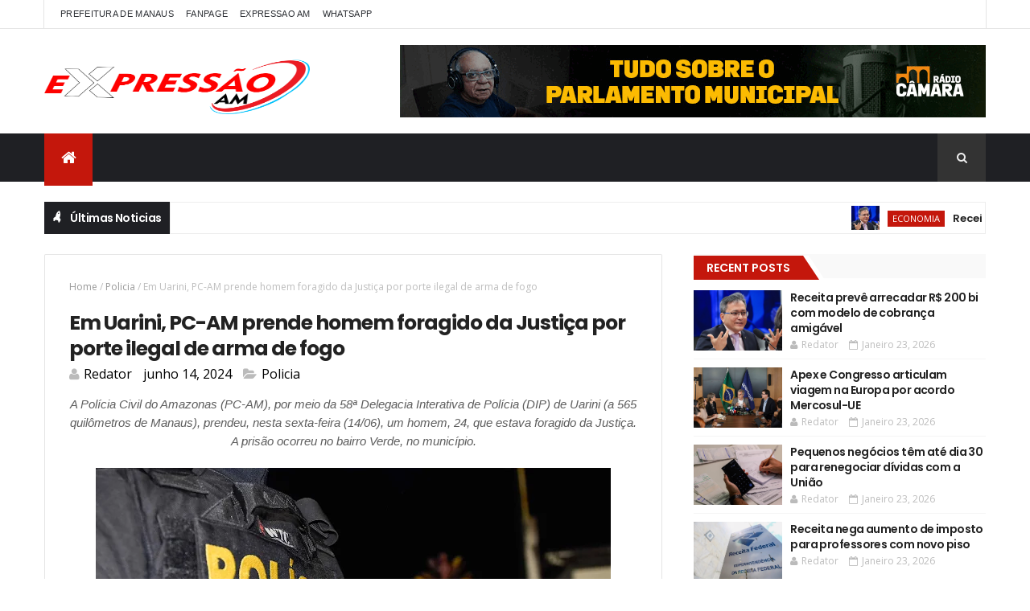

--- FILE ---
content_type: text/javascript; charset=UTF-8
request_url: https://www.expressaoam.com.br/feeds/posts/default/-/Policia?alt=json-in-script&max-results=3&callback=jQuery111001939473242880363_1769242090439&_=1769242090440
body_size: 4600
content:
// API callback
jQuery111001939473242880363_1769242090439({"version":"1.0","encoding":"UTF-8","feed":{"xmlns":"http://www.w3.org/2005/Atom","xmlns$openSearch":"http://a9.com/-/spec/opensearchrss/1.0/","xmlns$blogger":"http://schemas.google.com/blogger/2008","xmlns$georss":"http://www.georss.org/georss","xmlns$gd":"http://schemas.google.com/g/2005","xmlns$thr":"http://purl.org/syndication/thread/1.0","id":{"$t":"tag:blogger.com,1999:blog-946404321895621279"},"updated":{"$t":"2026-01-23T15:00:27.048-08:00"},"category":[{"term":"Prefeitura de Manaus"},{"term":"Policia"},{"term":"Amazonas"},{"term":"Brasil"},{"term":"TCE-AM"},{"term":"Política"},{"term":"Economia"},{"term":"Saúde"},{"term":"POLITICA"},{"term":"Esporte"},{"term":"Educação"},{"term":"Cultura"},{"term":"Polícia"},{"term":"Governo do Amazonas"},{"term":"Governo Federal"},{"term":"Manaus"},{"term":"MP-AM"},{"term":"CIDADE"},{"term":"MEIO AMBIENTE"},{"term":"Cidadania"},{"term":"ALE-AM"},{"term":"INTERNACIONAL"},{"term":"Eleições 2022"},{"term":"SAUDE"},{"term":"Entretenimento"},{"term":"Detran-AM"},{"term":"DENÚNCIAS"},{"term":"MUNDO"},{"term":"Solidariedade"},{"term":"BIZARRO"},{"term":"RELIGIÃO"},{"term":"Carnaval"},{"term":"FAMOSOS DA TV"},{"term":"TECNOLOGIA \u0026 DESENVOLVIMENTO"},{"term":"Futebol"},{"term":"EMPREENDEDORISMO"},{"term":"CINEMA"},{"term":"Especial Publicidade"},{"term":"INFRAESTRUTURA"},{"term":"Turismo"},{"term":"Diversidades"},{"term":"GASTRONOMIA"},{"term":"Senado Federal"},{"term":"Trânsito"},{"term":"bras"},{"term":"pref"}],"title":{"type":"text","$t":"EXPRESSÃO AM"},"subtitle":{"type":"html","$t":""},"link":[{"rel":"http://schemas.google.com/g/2005#feed","type":"application/atom+xml","href":"https:\/\/www.expressaoam.com.br\/feeds\/posts\/default"},{"rel":"self","type":"application/atom+xml","href":"https:\/\/www.blogger.com\/feeds\/946404321895621279\/posts\/default\/-\/Policia?alt=json-in-script\u0026max-results=3"},{"rel":"alternate","type":"text/html","href":"https:\/\/www.expressaoam.com.br\/search\/label\/Policia"},{"rel":"hub","href":"http://pubsubhubbub.appspot.com/"},{"rel":"next","type":"application/atom+xml","href":"https:\/\/www.blogger.com\/feeds\/946404321895621279\/posts\/default\/-\/Policia\/-\/Policia?alt=json-in-script\u0026start-index=4\u0026max-results=3"}],"author":[{"name":{"$t":"Toda Hora Noticias"},"uri":{"$t":"http:\/\/www.blogger.com\/profile\/06815268601893556470"},"email":{"$t":"noreply@blogger.com"},"gd$image":{"rel":"http://schemas.google.com/g/2005#thumbnail","width":"16","height":"16","src":"https:\/\/img1.blogblog.com\/img\/b16-rounded.gif"}}],"generator":{"version":"7.00","uri":"http://www.blogger.com","$t":"Blogger"},"openSearch$totalResults":{"$t":"1945"},"openSearch$startIndex":{"$t":"1"},"openSearch$itemsPerPage":{"$t":"3"},"entry":[{"id":{"$t":"tag:blogger.com,1999:blog-946404321895621279.post-8273793859126537997"},"published":{"$t":"2024-08-16T07:49:00.000-07:00"},"updated":{"$t":"2024-08-16T07:49:01.820-07:00"},"category":[{"scheme":"http://www.blogger.com/atom/ns#","term":"Policia"}],"title":{"type":"text","$t":"Em Novo Aripuanã, PC-AM prende homem por agredir a companheira e descumprir medida protetiva"},"content":{"type":"html","$t":"\u003Cdiv style=\"text-align: center;\"\u003E\u003Cspan style=\"font-family: arial;\"\u003E\u003Ci\u003EA Polícia Civil do Amazonas (PC-AM), por meio da 73ª Delegacia Interativa de Polícia (DIP) de Novo Aripuanã (a 227 quilômetros de Manaus), cumpriu, na terça-feira (13\/08), mandado de prisão preventiva de um homem, 28, por descumprimento de medida protetiva de urgência, lesão corporal e danos contra a companheira de 52 anos. A prisão ocorreu no bairro Geraldo Colares, naquele município.\u003C\/i\u003E\u003C\/span\u003E\u003C\/div\u003E\u003Cdiv style=\"text-align: center;\"\u003E\u003Cspan style=\"font-family: arial;\"\u003E\u003Cbr \/\u003E\u003C\/span\u003E\u003C\/div\u003E\u003Cdiv style=\"text-align: center;\"\u003E\u003Cdiv class=\"separator\" style=\"clear: both; text-align: center;\"\u003E\u003Ca href=\"https:\/\/blogger.googleusercontent.com\/img\/b\/R29vZ2xl\/AVvXsEhDPDfycbyZhjdGF4wAUhaowpQB64pofR5bPIoVIAq-OhPkInMp7HkEJaKCoqTa1-r34oMa8Ura4kcc48jxKbXJ3zDvt_BmT3hrx2TL08hx_7aufuHxBigiyOKGtVG80aIvCKqZ4nCxii7tLUItqlCUxkBO8HdQlaHuCl60Be1kC2wmqH7jjuBg3fHJ4q5u\/s1280\/PC-AM%20_IMAGEM%20DE%20APOIO_DIVULGA%C3%87%C3%83O%20(2).jpeg\" imageanchor=\"1\" style=\"margin-left: 1em; margin-right: 1em;\"\u003E\u003Cimg border=\"0\" data-original-height=\"1280\" data-original-width=\"960\" height=\"640\" src=\"https:\/\/blogger.googleusercontent.com\/img\/b\/R29vZ2xl\/AVvXsEhDPDfycbyZhjdGF4wAUhaowpQB64pofR5bPIoVIAq-OhPkInMp7HkEJaKCoqTa1-r34oMa8Ura4kcc48jxKbXJ3zDvt_BmT3hrx2TL08hx_7aufuHxBigiyOKGtVG80aIvCKqZ4nCxii7tLUItqlCUxkBO8HdQlaHuCl60Be1kC2wmqH7jjuBg3fHJ4q5u\/w480-h640\/PC-AM%20_IMAGEM%20DE%20APOIO_DIVULGA%C3%87%C3%83O%20(2).jpeg\" width=\"480\" \/\u003E\u003C\/a\u003E\u003C\/div\u003E\u003Cbr \/\u003E\u003C\/div\u003E\u003Cdiv style=\"text-align: justify;\"\u003E\u003Cspan style=\"font-family: arial;\"\u003EDe acordo com o delegado Ramon Sampaio, da 73° DIP, o crime ocorreu no dia 3 agosto deste ano, quando o indivíduo descumpriu a medida protetiva da vítima e a agrediu.\u003C\/span\u003E\u003C\/div\u003E\u003Cdiv style=\"text-align: justify;\"\u003E\u003Cspan style=\"font-family: arial;\"\u003E\u003Cbr \/\u003E\u003C\/span\u003E\u003C\/div\u003E\u003Cdiv style=\"text-align: justify;\"\u003E\u003Cspan style=\"font-family: arial;\"\u003E“Em um momento de ciúmes, após ver mensagens no celular da companheira, ele quebrou o aparelho celular dela e a empurrou em uma madeira com pregos. A mulher ficou com ferimentos nas costas e foi à uma unidade hospitalar, onde recebeu atendimento médico e está bem”, disse o delegado.\u003C\/span\u003E\u003C\/div\u003E\u003Cdiv style=\"text-align: justify;\"\u003E\u003Cspan style=\"font-family: arial;\"\u003E\u003Cbr \/\u003E\u003C\/span\u003E\u003C\/div\u003E\u003Cdiv style=\"text-align: justify;\"\u003E\u003Cspan style=\"font-family: arial;\"\u003E\u003Cb\u003EProcedimentos\u003C\/b\u003E\u003C\/span\u003E\u003C\/div\u003E\u003Cdiv style=\"text-align: justify;\"\u003E\u003Cspan style=\"font-family: arial;\"\u003E\u003Cbr \/\u003E\u003C\/span\u003E\u003C\/div\u003E\u003Cdiv style=\"text-align: justify;\"\u003E\u003Cspan style=\"font-family: arial;\"\u003EO homem responderá por descumprimento de medida protetiva de urgência, lesão corporal e danos e ficará à disposição da Justiça.\u003C\/span\u003E\u003C\/div\u003E\u003Cdiv style=\"text-align: justify;\"\u003E\u003Cspan style=\"font-family: arial;\"\u003E\u003Cbr \/\u003E\u003C\/span\u003E\u003C\/div\u003E\u003Cdiv style=\"text-align: justify;\"\u003E\u003Cspan style=\"font-family: arial;\"\u003E\u003Cb\u003EFOTO: \u003C\/b\u003EDivulgação\/PC-AM.\u003C\/span\u003E\u003C\/div\u003E"},"link":[{"rel":"replies","type":"application/atom+xml","href":"https:\/\/www.expressaoam.com.br\/feeds\/8273793859126537997\/comments\/default","title":"Postar comentários"},{"rel":"replies","type":"text/html","href":"https:\/\/www.expressaoam.com.br\/2024\/08\/em-novo-aripuana-pc-am-prende-homem-por.html#comment-form","title":"0 Comentários"},{"rel":"edit","type":"application/atom+xml","href":"https:\/\/www.blogger.com\/feeds\/946404321895621279\/posts\/default\/8273793859126537997"},{"rel":"self","type":"application/atom+xml","href":"https:\/\/www.blogger.com\/feeds\/946404321895621279\/posts\/default\/8273793859126537997"},{"rel":"alternate","type":"text/html","href":"https:\/\/www.expressaoam.com.br\/2024\/08\/em-novo-aripuana-pc-am-prende-homem-por.html","title":"Em Novo Aripuanã, PC-AM prende homem por agredir a companheira e descumprir medida protetiva"}],"author":[{"name":{"$t":"Redator "},"uri":{"$t":"http:\/\/www.blogger.com\/profile\/10112144496156832342"},"email":{"$t":"noreply@blogger.com"},"gd$image":{"rel":"http://schemas.google.com/g/2005#thumbnail","width":"16","height":"16","src":"https:\/\/img1.blogblog.com\/img\/b16-rounded.gif"}}],"media$thumbnail":{"xmlns$media":"http://search.yahoo.com/mrss/","url":"https:\/\/blogger.googleusercontent.com\/img\/b\/R29vZ2xl\/AVvXsEhDPDfycbyZhjdGF4wAUhaowpQB64pofR5bPIoVIAq-OhPkInMp7HkEJaKCoqTa1-r34oMa8Ura4kcc48jxKbXJ3zDvt_BmT3hrx2TL08hx_7aufuHxBigiyOKGtVG80aIvCKqZ4nCxii7tLUItqlCUxkBO8HdQlaHuCl60Be1kC2wmqH7jjuBg3fHJ4q5u\/s72-w480-h640-c\/PC-AM%20_IMAGEM%20DE%20APOIO_DIVULGA%C3%87%C3%83O%20(2).jpeg","height":"72","width":"72"},"thr$total":{"$t":"0"}},{"id":{"$t":"tag:blogger.com,1999:blog-946404321895621279.post-3773180836652604842"},"published":{"$t":"2024-08-16T07:47:00.000-07:00"},"updated":{"$t":"2024-08-16T07:47:08.082-07:00"},"category":[{"scheme":"http://www.blogger.com/atom/ns#","term":"Policia"}],"title":{"type":"text","$t":"Polícia Civil apreende adolescentes por ato infracional análogo a furto qualificado praticado em escola municipal"},"content":{"type":"html","$t":"\u003Cdiv style=\"text-align: center;\"\u003E\u003Cspan style=\"font-family: arial;\"\u003E\u003Ci\u003EPoliciais civis da Delegacia Especializada em Apuração de Atos Infracionais (Deaai) apreenderam, nesta quarta-feira (14\/08), dois adolescentes, de 15 e 16 anos, por ato infracional análogo ao crime de furto qualificado, praticado em uma escola municipal localizada no bairro Santa Etelvina, zona norte da capital.\u003C\/i\u003E\u003C\/span\u003E\u003C\/div\u003E\u003Cdiv style=\"text-align: center;\"\u003E\u003Cbr \/\u003E\u003C\/div\u003E\u003Cdiv class=\"separator\" style=\"clear: both; text-align: center;\"\u003E\u003Ca href=\"https:\/\/blogger.googleusercontent.com\/img\/b\/R29vZ2xl\/AVvXsEgNSX9PvcshiK-vCOgGjPh2upMD_i_wEeie__JFukJL2sNLwMDquqmuS_oEDBqTyy88ds4lkKAcvTJvaiKzBdt50XoBBGB2bur8Mie38l-6tImbZPkzWswug-hJRkVWrVuIYfFcCwaXi91ikB8DEntWjThm_WLXCqKqzt2cT82o_C6xRWIEka9CnqZHKcGF\/s1600\/PC-AM_MATERIAL%20APREENDIDO_DIVULGA%C3%87%C3%83O%20(3).jpeg\" imageanchor=\"1\" style=\"margin-left: 1em; margin-right: 1em;\"\u003E\u003Cimg border=\"0\" data-original-height=\"1600\" data-original-width=\"1200\" height=\"640\" src=\"https:\/\/blogger.googleusercontent.com\/img\/b\/R29vZ2xl\/AVvXsEgNSX9PvcshiK-vCOgGjPh2upMD_i_wEeie__JFukJL2sNLwMDquqmuS_oEDBqTyy88ds4lkKAcvTJvaiKzBdt50XoBBGB2bur8Mie38l-6tImbZPkzWswug-hJRkVWrVuIYfFcCwaXi91ikB8DEntWjThm_WLXCqKqzt2cT82o_C6xRWIEka9CnqZHKcGF\/w480-h640\/PC-AM_MATERIAL%20APREENDIDO_DIVULGA%C3%87%C3%83O%20(3).jpeg\" width=\"480\" \/\u003E\u003C\/a\u003E\u003C\/div\u003E\u003Cdiv style=\"text-align: center;\"\u003E\u003Cbr \/\u003E\u003C\/div\u003E\u003Cdiv style=\"text-align: justify;\"\u003E\u003Cspan style=\"font-family: arial;\"\u003EO caso ocorreu no domingo (11\/08), e foram levados vários objetos, entre os quais um computador, uma sanduicheira elétrica, duas garrafas térmicas de inox, fardamentos escolares, materiais didáticos e uma quantia em dinheiro.\u003C\/span\u003E\u003C\/div\u003E\u003Cdiv style=\"text-align: justify;\"\u003E\u003Cbr \/\u003E\u003C\/div\u003E\u003Cdiv style=\"text-align: justify;\"\u003E\u003Cspan style=\"font-family: arial;\"\u003EConforme a delegada Joyce Coelho, titular da Deaai, as investigações foram iniciadas após a pedagoga da unidade de ensino comparecer à delegacia para relatar que, no dia seguinte ao fato, por volta das 7h, chegou à escola e percebeu que o vidro da janela da diretoria havia sido removido e que a sala estava com os objetos revirados, indicando que alguém teria entrado no local.\u003C\/span\u003E\u003C\/div\u003E\u003Cdiv style=\"text-align: justify;\"\u003E\u003Cbr \/\u003E\u003C\/div\u003E\u003Cdiv style=\"text-align: justify;\"\u003E\u003Cspan style=\"font-family: arial;\"\u003E“Quando ela entrou na sala da direção, notou que haviam furtado vários objetos e uma quantia em dinheiro. Em seguida, ao averiguar as imagens das câmeras de segurança, verificou que o furto havia sido cometido por dois adolescentes, sendo o de 15 anos reconhecido por ser ex-aluno da escola”, explicou Joyce Coelho.\u003C\/span\u003E\u003C\/div\u003E\u003Cdiv style=\"text-align: justify;\"\u003E\u003Cbr \/\u003E\u003C\/div\u003E\u003Cdiv style=\"text-align: justify;\"\u003E\u003Cspan style=\"font-family: arial;\"\u003ESegundo a delegada, após diligências, ele foi localizado e apontou que o outro autor seria seu primo, de 16 anos. Eles foram ouvidos e assumiram a autoria do ato infracional análogo ao crime de furto qualificado, mas os adolescentes negam ter subtraído a quantia em dinheiro.\u003C\/span\u003E\u003C\/div\u003E\u003Cdiv style=\"text-align: justify;\"\u003E\u003Cspan style=\"font-family: arial;\"\u003E\u003Cbr \/\u003E\u003C\/span\u003E\u003C\/div\u003E \u003Cdiv style=\"text-align: justify;\"\u003E\u003Cspan style=\"font-family: arial;\"\u003E“A equipe de investigação conseguiu recuperar a maioria dos objetos furtados, sendo um computador, uma sanduicheira elétrica, duas garrafas térmicas de inox, fardamentos escolares e materiais didáticos, os quais foram devolvidos à escola”, informou a titular da Deaai.\u003C\/span\u003E\u003C\/div\u003E\u003Cdiv style=\"text-align: justify;\"\u003E\u003Cbr \/\u003E\u003C\/div\u003E\u003Cdiv style=\"text-align: justify;\"\u003E\u003Cspan style=\"font-family: arial;\"\u003EOs adolescentes responderão por ato infracional análogo ao crime de furto qualificado e seguem à disposição do juizado infracional.\u003C\/span\u003E\u003C\/div\u003E\u003Cdiv style=\"text-align: justify;\"\u003E\u003Cspan style=\"font-family: arial;\"\u003E\u003Cbr \/\u003E\u003C\/span\u003E\u003C\/div\u003E\u003Cdiv style=\"text-align: justify;\"\u003E\u003Cspan style=\"font-family: arial;\"\u003E\u003Cb\u003EFOTO: \u003C\/b\u003EErlon Rodrigues e Divulgação\/PC-AM.\u003C\/span\u003E\u003C\/div\u003E"},"link":[{"rel":"replies","type":"application/atom+xml","href":"https:\/\/www.expressaoam.com.br\/feeds\/3773180836652604842\/comments\/default","title":"Postar comentários"},{"rel":"replies","type":"text/html","href":"https:\/\/www.expressaoam.com.br\/2024\/08\/policia-civil-apreende-adolescentes-por.html#comment-form","title":"0 Comentários"},{"rel":"edit","type":"application/atom+xml","href":"https:\/\/www.blogger.com\/feeds\/946404321895621279\/posts\/default\/3773180836652604842"},{"rel":"self","type":"application/atom+xml","href":"https:\/\/www.blogger.com\/feeds\/946404321895621279\/posts\/default\/3773180836652604842"},{"rel":"alternate","type":"text/html","href":"https:\/\/www.expressaoam.com.br\/2024\/08\/policia-civil-apreende-adolescentes-por.html","title":"Polícia Civil apreende adolescentes por ato infracional análogo a furto qualificado praticado em escola municipal"}],"author":[{"name":{"$t":"Redator "},"uri":{"$t":"http:\/\/www.blogger.com\/profile\/10112144496156832342"},"email":{"$t":"noreply@blogger.com"},"gd$image":{"rel":"http://schemas.google.com/g/2005#thumbnail","width":"16","height":"16","src":"https:\/\/img1.blogblog.com\/img\/b16-rounded.gif"}}],"media$thumbnail":{"xmlns$media":"http://search.yahoo.com/mrss/","url":"https:\/\/blogger.googleusercontent.com\/img\/b\/R29vZ2xl\/AVvXsEgNSX9PvcshiK-vCOgGjPh2upMD_i_wEeie__JFukJL2sNLwMDquqmuS_oEDBqTyy88ds4lkKAcvTJvaiKzBdt50XoBBGB2bur8Mie38l-6tImbZPkzWswug-hJRkVWrVuIYfFcCwaXi91ikB8DEntWjThm_WLXCqKqzt2cT82o_C6xRWIEka9CnqZHKcGF\/s72-w480-h640-c\/PC-AM_MATERIAL%20APREENDIDO_DIVULGA%C3%87%C3%83O%20(3).jpeg","height":"72","width":"72"},"thr$total":{"$t":"0"}},{"id":{"$t":"tag:blogger.com,1999:blog-946404321895621279.post-1210036146818212824"},"published":{"$t":"2024-08-16T07:43:00.000-07:00"},"updated":{"$t":"2024-08-16T07:43:00.397-07:00"},"category":[{"scheme":"http://www.blogger.com/atom/ns#","term":"Policia"}],"title":{"type":"text","$t":"Polícia Militar do Amazonas prende homem com tabletes de drogas e balanças de precisão"},"content":{"type":"html","$t":"\u003Cdiv style=\"text-align: center;\"\u003E\u003Cspan style=\"font-family: arial;\"\u003E\u003Ci\u003EA Polícia Militar do Amazonas (PMAM), por meio da Companhia de Operações Especiais (COE), prendeu um homem, de 19 anos, e apreendeu tabletes de maconha, oxi e munições, na noite de terça-feira (13\/08). A ação policial aconteceu no bairro Nova Esperança, zona oeste de Manaus.\u003C\/i\u003E\u003C\/span\u003E\u003C\/div\u003E\u003Cdiv style=\"text-align: center;\"\u003E\u003Cspan style=\"font-family: arial;\"\u003E\u003Cbr \/\u003E\u003C\/span\u003E\u003C\/div\u003E\u003Cdiv style=\"text-align: center;\"\u003E\u003Cdiv class=\"separator\" style=\"clear: both; text-align: center;\"\u003E\u003Ca href=\"https:\/\/blogger.googleusercontent.com\/img\/b\/R29vZ2xl\/AVvXsEhgz3OYfy-9LK2teAdECb5ehG2Ycb_rbUhM5X-LjbzL7sHjD0pGXRLpfU1SV2HZWO1W-N1EFXzUXzDtRb1Cu1YGGIVjjN1jDYfFkb2N5Cnu-tP8gULRVAQXucTDRgI465iooPw7cRyRO9zQ_NzuWU69ng60w9cNME_N12fZzsmPO_2ziwEvW2o_AdzZBrCz\/s1280\/PMAM_COE_DROGAS_%20ZONA%20_OESTE_FOTO_DIVULGA%C3%87%C3%83O_PMAM.jpeg\" imageanchor=\"1\" style=\"margin-left: 1em; margin-right: 1em;\"\u003E\u003Cimg border=\"0\" data-original-height=\"764\" data-original-width=\"1280\" height=\"382\" src=\"https:\/\/blogger.googleusercontent.com\/img\/b\/R29vZ2xl\/AVvXsEhgz3OYfy-9LK2teAdECb5ehG2Ycb_rbUhM5X-LjbzL7sHjD0pGXRLpfU1SV2HZWO1W-N1EFXzUXzDtRb1Cu1YGGIVjjN1jDYfFkb2N5Cnu-tP8gULRVAQXucTDRgI465iooPw7cRyRO9zQ_NzuWU69ng60w9cNME_N12fZzsmPO_2ziwEvW2o_AdzZBrCz\/w640-h382\/PMAM_COE_DROGAS_%20ZONA%20_OESTE_FOTO_DIVULGA%C3%87%C3%83O_PMAM.jpeg\" width=\"640\" \/\u003E\u003C\/a\u003E\u003C\/div\u003E\u003Cbr \/\u003E\u003C\/div\u003E \u003Cdiv style=\"text-align: justify;\"\u003E\u003Cspan style=\"font-family: arial;\"\u003EAo todo, foram apreendidos dois tabletes grandes de entorpecentes, sendo um de maconha do tipo skunk e um de oxi, nove porções de skunk, sete porções de cocaína e duas porções de oxi. Um carregador de pistola, três munições, dois aparelhos celulares e duas balanças de precisão também foram apreendidos.\u003C\/span\u003E\u003C\/div\u003E\u003Cdiv style=\"text-align: justify;\"\u003E\u003Cbr \/\u003E\u003C\/div\u003E\u003Cdiv style=\"text-align: justify;\"\u003E\u003Cspan style=\"font-family: arial;\"\u003EPor volta de 23h30, policiais militares da COE receberam denúncias anônimas apontando intenso tráfico de drogas, na rua Libertação, no bairro Nova Esperança. Após diligências no lugar, a equipe policial visualizou um homem em atitude suspeita e realizou a abordagem.\u003C\/span\u003E\u003C\/div\u003E\u003Cdiv style=\"text-align: justify;\"\u003E\u003Cbr \/\u003E\u003C\/div\u003E\u003Cdiv style=\"text-align: justify;\"\u003E\u003Cspan style=\"font-family: arial;\"\u003EDurante os procedimentos de revista pessoal os PMs encontraram as drogas, munições, aparelhos celulares, balanças de precisão e o carregador de munição.\u003C\/span\u003E\u003C\/div\u003E\u003Cdiv style=\"text-align: justify;\"\u003E\u003Cbr \/\u003E\u003C\/div\u003E\u003Cdiv style=\"text-align: justify;\"\u003E\u003Cspan style=\"font-family: arial;\"\u003EQuestionado, o suspeito relatou à equipe policial que estava recebendo dinheiro de uma organização criminosa para guardar o material ilícito. Em seguida, ele foi conduzido, juntamente com o material apreendido, para o 19º Distrito Integrado de Polícia (DIP).\u003C\/span\u003E\u003C\/div\u003E\u003Cdiv style=\"text-align: justify;\"\u003E\u003Cbr \/\u003E\u003C\/div\u003E\u003Cdiv style=\"text-align: justify;\"\u003E\u003Cspan style=\"font-family: arial;\"\u003E\u003Cb\u003EDenúncia\u003C\/b\u003E\u003C\/span\u003E\u003C\/div\u003E\u003Cdiv style=\"text-align: justify;\"\u003E\u003Cbr \/\u003E\u003C\/div\u003E\u003Cdiv style=\"text-align: justify;\"\u003E\u003Cspan style=\"font-family: arial;\"\u003EA Polícia Militar do Amazonas orienta a população que informe imediatamente ao tomar conhecimento de qualquer ação criminosa, por meio do disque denúncia 181 ou pelo 190. A identidade do denunciante será mantida em sigilo.\u003C\/span\u003E\u003C\/div\u003E\u003Cdiv style=\"text-align: justify;\"\u003E\u003Cbr \/\u003E\u003C\/div\u003E\u003Cdiv style=\"text-align: justify;\"\u003E\u003Cspan style=\"font-family: arial;\"\u003E\u003Cb\u003EFOTOS:\u003C\/b\u003E Divulgação\/PMAM\u003C\/span\u003E\u003C\/div\u003E"},"link":[{"rel":"replies","type":"application/atom+xml","href":"https:\/\/www.expressaoam.com.br\/feeds\/1210036146818212824\/comments\/default","title":"Postar comentários"},{"rel":"replies","type":"text/html","href":"https:\/\/www.expressaoam.com.br\/2024\/08\/policia-militar-do-amazonas-prende_96.html#comment-form","title":"0 Comentários"},{"rel":"edit","type":"application/atom+xml","href":"https:\/\/www.blogger.com\/feeds\/946404321895621279\/posts\/default\/1210036146818212824"},{"rel":"self","type":"application/atom+xml","href":"https:\/\/www.blogger.com\/feeds\/946404321895621279\/posts\/default\/1210036146818212824"},{"rel":"alternate","type":"text/html","href":"https:\/\/www.expressaoam.com.br\/2024\/08\/policia-militar-do-amazonas-prende_96.html","title":"Polícia Militar do Amazonas prende homem com tabletes de drogas e balanças de precisão"}],"author":[{"name":{"$t":"Redator "},"uri":{"$t":"http:\/\/www.blogger.com\/profile\/10112144496156832342"},"email":{"$t":"noreply@blogger.com"},"gd$image":{"rel":"http://schemas.google.com/g/2005#thumbnail","width":"16","height":"16","src":"https:\/\/img1.blogblog.com\/img\/b16-rounded.gif"}}],"media$thumbnail":{"xmlns$media":"http://search.yahoo.com/mrss/","url":"https:\/\/blogger.googleusercontent.com\/img\/b\/R29vZ2xl\/AVvXsEhgz3OYfy-9LK2teAdECb5ehG2Ycb_rbUhM5X-LjbzL7sHjD0pGXRLpfU1SV2HZWO1W-N1EFXzUXzDtRb1Cu1YGGIVjjN1jDYfFkb2N5Cnu-tP8gULRVAQXucTDRgI465iooPw7cRyRO9zQ_NzuWU69ng60w9cNME_N12fZzsmPO_2ziwEvW2o_AdzZBrCz\/s72-w640-h382-c\/PMAM_COE_DROGAS_%20ZONA%20_OESTE_FOTO_DIVULGA%C3%87%C3%83O_PMAM.jpeg","height":"72","width":"72"},"thr$total":{"$t":"0"}}]}});

--- FILE ---
content_type: text/javascript; charset=UTF-8
request_url: https://www.expressaoam.com.br/feeds/posts/default?alt=json-in-script&max-results=6&callback=jQuery111001939473242880363_1769242090437&_=1769242090438
body_size: 9930
content:
// API callback
jQuery111001939473242880363_1769242090437({"version":"1.0","encoding":"UTF-8","feed":{"xmlns":"http://www.w3.org/2005/Atom","xmlns$openSearch":"http://a9.com/-/spec/opensearchrss/1.0/","xmlns$blogger":"http://schemas.google.com/blogger/2008","xmlns$georss":"http://www.georss.org/georss","xmlns$gd":"http://schemas.google.com/g/2005","xmlns$thr":"http://purl.org/syndication/thread/1.0","id":{"$t":"tag:blogger.com,1999:blog-946404321895621279"},"updated":{"$t":"2026-01-23T15:00:27.048-08:00"},"category":[{"term":"Prefeitura de Manaus"},{"term":"Policia"},{"term":"Amazonas"},{"term":"Brasil"},{"term":"TCE-AM"},{"term":"Política"},{"term":"Economia"},{"term":"Saúde"},{"term":"POLITICA"},{"term":"Esporte"},{"term":"Educação"},{"term":"Cultura"},{"term":"Polícia"},{"term":"Governo do Amazonas"},{"term":"Governo Federal"},{"term":"Manaus"},{"term":"MP-AM"},{"term":"CIDADE"},{"term":"MEIO AMBIENTE"},{"term":"Cidadania"},{"term":"ALE-AM"},{"term":"INTERNACIONAL"},{"term":"Eleições 2022"},{"term":"SAUDE"},{"term":"Entretenimento"},{"term":"Detran-AM"},{"term":"DENÚNCIAS"},{"term":"MUNDO"},{"term":"Solidariedade"},{"term":"BIZARRO"},{"term":"RELIGIÃO"},{"term":"Carnaval"},{"term":"FAMOSOS DA TV"},{"term":"TECNOLOGIA \u0026 DESENVOLVIMENTO"},{"term":"Futebol"},{"term":"EMPREENDEDORISMO"},{"term":"CINEMA"},{"term":"Especial Publicidade"},{"term":"INFRAESTRUTURA"},{"term":"Turismo"},{"term":"Diversidades"},{"term":"GASTRONOMIA"},{"term":"Senado Federal"},{"term":"Trânsito"},{"term":"bras"},{"term":"pref"}],"title":{"type":"text","$t":"EXPRESSÃO AM"},"subtitle":{"type":"html","$t":""},"link":[{"rel":"http://schemas.google.com/g/2005#feed","type":"application/atom+xml","href":"https:\/\/www.expressaoam.com.br\/feeds\/posts\/default"},{"rel":"self","type":"application/atom+xml","href":"https:\/\/www.blogger.com\/feeds\/946404321895621279\/posts\/default?alt=json-in-script\u0026max-results=6"},{"rel":"alternate","type":"text/html","href":"https:\/\/www.expressaoam.com.br\/"},{"rel":"hub","href":"http://pubsubhubbub.appspot.com/"},{"rel":"next","type":"application/atom+xml","href":"https:\/\/www.blogger.com\/feeds\/946404321895621279\/posts\/default?alt=json-in-script\u0026start-index=7\u0026max-results=6"}],"author":[{"name":{"$t":"Toda Hora Noticias"},"uri":{"$t":"http:\/\/www.blogger.com\/profile\/06815268601893556470"},"email":{"$t":"noreply@blogger.com"},"gd$image":{"rel":"http://schemas.google.com/g/2005#thumbnail","width":"16","height":"16","src":"https:\/\/img1.blogblog.com\/img\/b16-rounded.gif"}}],"generator":{"version":"7.00","uri":"http://www.blogger.com","$t":"Blogger"},"openSearch$totalResults":{"$t":"17274"},"openSearch$startIndex":{"$t":"1"},"openSearch$itemsPerPage":{"$t":"6"},"entry":[{"id":{"$t":"tag:blogger.com,1999:blog-946404321895621279.post-9172425172811143715"},"published":{"$t":"2026-01-23T11:52:00.000-08:00"},"updated":{"$t":"2026-01-23T11:52:40.556-08:00"},"category":[{"scheme":"http://www.blogger.com/atom/ns#","term":"Economia"}],"title":{"type":"text","$t":"Receita prevê arrecadar R$ 200 bi com modelo de cobrança amigável"},"content":{"type":"html","$t":"\u003Cdiv style=\"text-align: center;\"\u003E\u003Cspan style=\"font-family: arial;\"\u003E\u003Ci\u003EA Receita Federal estima arrecadar R$ 200 bilhões este ano com a aposta em um modelo de “cobrança amigável”. Baseada na autorregularização de inadimplentes ocasionais e no endurecimento a devedores contumazes, a estratégia levou o Fisco a um recorde histórico de arrecadação em 2025.\u003C\/i\u003E\u003C\/span\u003E\u003C\/div\u003E\u003Cdiv style=\"text-align: center;\"\u003E\u003Cbr \/\u003E\u003C\/div\u003E\u003Cdiv class=\"separator\" style=\"clear: both; text-align: center;\"\u003E\u003Ca href=\"https:\/\/blogger.googleusercontent.com\/img\/b\/R29vZ2xl\/AVvXsEgX1xv7s9kThSFZcg6ctFYvDHwobNfia5pgJQzAZ5ejxjqVaNBIdipiA8qzC2ewmCh7LHH-G5aH8C2kqxaM6P8eTYiaNGVi19eEs37wElIaFy8A2gkcT0MnQlNtg7gaAoDngpng79dGpCtITu-hcFeK1PJ-AmVKrrZZb686P_Il1ho5NMYEVjBVlVZX4Tqv\/s1170\/lula3001.webp\" imageanchor=\"1\" style=\"margin-left: 1em; margin-right: 1em;\"\u003E\u003Cimg border=\"0\" data-original-height=\"700\" data-original-width=\"1170\" height=\"382\" src=\"https:\/\/blogger.googleusercontent.com\/img\/b\/R29vZ2xl\/AVvXsEgX1xv7s9kThSFZcg6ctFYvDHwobNfia5pgJQzAZ5ejxjqVaNBIdipiA8qzC2ewmCh7LHH-G5aH8C2kqxaM6P8eTYiaNGVi19eEs37wElIaFy8A2gkcT0MnQlNtg7gaAoDngpng79dGpCtITu-hcFeK1PJ-AmVKrrZZb686P_Il1ho5NMYEVjBVlVZX4Tqv\/w640-h382\/lula3001.webp\" width=\"640\" \/\u003E\u003C\/a\u003E\u003C\/div\u003E\u003Cdiv style=\"text-align: center;\"\u003E\u003Cbr \/\u003E\u003C\/div\u003E\u003Cdiv style=\"text-align: justify;\"\u003E\u003Cspan style=\"font-family: arial;\"\u003EAo detalhar a arrecadação de 2025 na manhã desta quinta-feira (22), o secretário especial da Receita Federal, Robinson Barreirinhas, disse que a iniciativa marca uma mudança definitiva na atuação do órgão.\u003C\/span\u003E\u003C\/div\u003E\u003Cdiv style=\"text-align: justify;\"\u003E\u003Cspan style=\"font-family: arial;\"\u003E\u003Cbr \/\u003E\u003C\/span\u003E\u003C\/div\u003E\u003Cdiv style=\"text-align: justify;\"\u003E\u003Cspan style=\"font-family: arial;\"\u003E“O ano de 2026 vai ser um ano de mudança de paradigma e de postura da Receita Federal, deixando completamente a postura antiquada de um Fisco reativo e repressor para uma Receita que antecipa problemas, orienta os contribuintes e evita o litígio”, explicou.\u003C\/span\u003E\u003C\/div\u003E\u003Cdiv style=\"text-align: justify;\"\u003E\u003Cbr \/\u003E\u003C\/div\u003E\u003Cdiv style=\"text-align: justify;\"\u003E\u003Cspan style=\"font-family: arial;\"\u003EA estratégia prioriza o diálogo, a orientação e o tratamento diferenciado conforme o perfil do contribuinte, com rigor concentrado nos devedores contumazes. De acordo com Barreirinhas, o objetivo é ampliar a arrecadação sem recorrer a disputas judiciais prolongadas.\u003C\/span\u003E\u003C\/div\u003E\u003Cdiv style=\"text-align: justify;\"\u003E\u003Cbr \/\u003E\u003C\/div\u003E\u003Cdiv style=\"text-align: justify;\"\u003E\u003Cspan style=\"font-family: arial;\"\u003E“A cobrança amigável vem depois da inadimplência inicial, mas antes do litígio, interrompendo esse processo”, disse o secretário da Receita.\u003C\/span\u003E\u003C\/div\u003E\u003Cdiv style=\"text-align: justify;\"\u003E\u003Cbr \/\u003E\u003C\/div\u003E\u003Cdiv style=\"text-align: justify;\"\u003E\u003Cspan style=\"font-family: arial;\"\u003EAnteriormente definida como uma diretriz pela Receita, a cobrança amigável foi incorporada à Lei Complementar 225, sancionada no início do mês.\u003C\/span\u003E\u003C\/div\u003E\u003Cdiv style=\"text-align: justify;\"\u003E\u003Cbr \/\u003E\u003C\/div\u003E\u003Cdiv style=\"text-align: justify;\"\u003E\u003Cspan style=\"font-family: arial;\"\u003EEm fevereiro de 2024, o governo enviou ao Congresso um projeto para beneficiar bons contribuintes. O Congresso, no entanto, aprovou em dezembro o projeto de lei complementar de autoria do senador Rodrigo Pacheco (PSD-MG), que instituiu a cobrança amigável e o combate aos devedores contumazes no Código de Defesa do Contribuinte.\u003C\/span\u003E\u003C\/div\u003E\u003Cdiv style=\"text-align: justify;\"\u003E\u003Cspan style=\"font-family: arial;\"\u003E\u003Cbr \/\u003E\u003C\/span\u003E\u003C\/div\u003E\u003Cdiv style=\"text-align: justify;\"\u003E\u003Cspan style=\"font-family: arial;\"\u003E\u003Cb\u003EEstratégia\u003C\/b\u003E\u003C\/span\u003E\u003C\/div\u003E\u003Cdiv style=\"text-align: justify;\"\u003E\u003Cspan style=\"font-family: arial;\"\u003E\u003Cbr \/\u003E\u003C\/span\u003E\u003C\/div\u003E\u003Cdiv style=\"text-align: justify;\"\u003E\u003Cspan style=\"font-family: arial;\"\u003E\u003Cb\u003EO modelo se apoia em cinco pilares:\u003C\/b\u003E\u003C\/span\u003E\u003C\/div\u003E\u003Cdiv style=\"text-align: justify;\"\u003E\u003Cspan style=\"font-family: arial;\"\u003E\u003Cbr \/\u003E\u003C\/span\u003E\u003C\/div\u003E\u003Cdiv style=\"text-align: justify;\"\u003E\u003Cspan style=\"font-family: arial;\"\u003EOrientação como regra para prevenir irregularidades;\u003C\/span\u003E\u003C\/div\u003E\u003Cdiv style=\"text-align: justify;\"\u003E\u003Cspan style=\"font-family: arial;\"\u003EAusência de multas para bons pagadores;\u003C\/span\u003E\u003C\/div\u003E\u003Cdiv style=\"text-align: justify;\"\u003E\u003Cspan style=\"font-family: arial;\"\u003EAutorregularização para contribuintes adimplentes ou ocasionais;\u003C\/span\u003E\u003C\/div\u003E\u003Cdiv style=\"text-align: justify;\"\u003E\u003Cspan style=\"font-family: arial;\"\u003EPenalidades menores para contribuintes médios;\u003C\/span\u003E\u003C\/div\u003E\u003Cdiv style=\"text-align: justify;\"\u003E\u003Cspan style=\"font-family: arial;\"\u003EAtuação rigorosa contra devedores contumazes e crimes tributários.\u003C\/span\u003E\u003C\/div\u003E\u003Cdiv style=\"text-align: justify;\"\u003E\u003Cspan style=\"font-family: arial;\"\u003E\u003Cbr \/\u003E\u003C\/span\u003E\u003C\/div\u003E\u003Cdiv style=\"text-align: justify;\"\u003E\u003Cspan style=\"font-family: arial;\"\u003E\u003Cb\u003EArrecadação com cobrança amigável\u003C\/b\u003E\u003C\/span\u003E\u003C\/div\u003E\u003Cdiv style=\"text-align: justify;\"\u003E\u003Cbr \/\u003E\u003C\/div\u003E\u003Cdiv style=\"text-align: justify;\"\u003E\u003Cspan style=\"font-family: arial;\"\u003E2022: R$ 130,5 bilhões;\u003C\/span\u003E\u003C\/div\u003E\u003Cdiv style=\"text-align: justify;\"\u003E\u003Cspan style=\"font-family: arial;\"\u003E2023: R$ 146,6 bilhões;\u003C\/span\u003E\u003C\/div\u003E\u003Cdiv style=\"text-align: justify;\"\u003E\u003Cspan style=\"font-family: arial;\"\u003E2024: R$ 171,2 bilhões;\u003C\/span\u003E\u003C\/div\u003E\u003Cdiv style=\"text-align: justify;\"\u003E\u003Cspan style=\"font-family: arial;\"\u003E2025: R$ 177,5 bilhões.\u003C\/span\u003E\u003C\/div\u003E\u003Cdiv style=\"text-align: justify;\"\u003E\u003Cspan style=\"font-family: arial;\"\u003E\u003Cbr \/\u003E\u003C\/span\u003E\u003C\/div\u003E\u003Cdiv style=\"text-align: justify;\"\u003E\u003Cspan style=\"font-family: arial;\"\u003EA expectativa do Fisco é consolidar as novas diretrizes e alcançar R$ 200 bilhões este ano com a cobrança amigável.\u003C\/span\u003E\u003C\/div\u003E\u003Cdiv style=\"text-align: justify;\"\u003E\u003Cspan style=\"font-family: arial;\"\u003E\u003Cbr \/\u003E\u003C\/span\u003E\u003C\/div\u003E\u003Cdiv style=\"text-align: justify;\"\u003E\u003Cspan style=\"font-family: arial;\"\u003E\u003Cb\u003EDevedores contumazes\u003C\/b\u003E\u003C\/span\u003E\u003C\/div\u003E\u003Cdiv style=\"text-align: justify;\"\u003E\u003Cspan style=\"font-family: arial;\"\u003E\u003Cbr \/\u003E\u003C\/span\u003E\u003C\/div\u003E\u003Cdiv style=\"text-align: justify;\"\u003E\u003Cspan style=\"font-family: arial;\"\u003EEm relação aos maus pagadores, a Receita pretende endurecer a fiscalização dos contribuintes que usam a inadimplência como estratégia de negócio. Segundo o Fisco, poucas empresas se enquadram nessa categoria, mas devem bilhões ao governo.\u003C\/span\u003E\u003C\/div\u003E\u003Cdiv style=\"text-align: justify;\"\u003E\u003Cbr \/\u003E\u003C\/div\u003E\u003Cdiv style=\"text-align: justify;\"\u003E\u003Cspan style=\"font-family: arial;\"\u003E\u003Cb\u003ESegundo a Receita, são classificadas como devedores contumazes:\u003C\/b\u003E\u003C\/span\u003E\u003C\/div\u003E\u003Cdiv style=\"text-align: justify;\"\u003E\u003Cbr \/\u003E\u003C\/div\u003E\u003Cdiv style=\"text-align: justify;\"\u003E\u003Cspan style=\"font-family: arial;\"\u003E15 empresas inativas, com R$ 23,1 bilhões em débitos;\u003C\/span\u003E\u003C\/div\u003E\u003Cdiv style=\"text-align: justify;\"\u003E\u003Cspan style=\"font-family: arial;\"\u003E7 empresas irregulares, com R$ 15 bilhões;\u003C\/span\u003E\u003C\/div\u003E\u003Cdiv style=\"text-align: justify;\"\u003E\u003Cspan style=\"font-family: arial;\"\u003E13 empresas regulares, com R$ 4,6 bilhões.\u003C\/span\u003E\u003C\/div\u003E\u003Cdiv style=\"text-align: justify;\"\u003E\u003Cspan style=\"font-family: arial;\"\u003E\u003Cbr \/\u003E\u003C\/span\u003E\u003C\/div\u003E\u003Cdiv style=\"text-align: justify;\"\u003E\u003Cspan style=\"font-family: arial;\"\u003ESegundo Barreirinhas, o Fisco pretende enfrentar o setor de cigarros, que concentra os devedores contumazes. O secretário afirmou que a nova lei deve ampliar punições e coibir práticas recorrentes de sonegação.\u003C\/span\u003E\u003C\/div\u003E\u003Cdiv style=\"text-align: justify;\"\u003E\u003Cbr \/\u003E\u003C\/div\u003E\u003Cdiv style=\"text-align: justify;\"\u003E\u003Cspan style=\"font-family: arial;\"\u003E“São recursos que deixam de ir para saúde, educação e previdência. Essa realidade precisa mudar”, disse.\u003C\/span\u003E\u003C\/div\u003E\u003Cdiv style=\"text-align: justify;\"\u003E\u003Cspan style=\"font-family: arial;\"\u003E\u003Cbr \/\u003E\u003C\/span\u003E\u003C\/div\u003E\u003Cdiv style=\"text-align: justify;\"\u003E\u003Cspan style=\"font-family: arial;\"\u003EFonte:https:\/\/agenciabrasil.ebc.com.br\/economia\/noticia\/2026-01\/receita-preve-arrecadar-r-200-bi-com-modelo-de-cobranca-amigavel\u003C\/span\u003E\u003C\/div\u003E"},"link":[{"rel":"replies","type":"application/atom+xml","href":"https:\/\/www.expressaoam.com.br\/feeds\/9172425172811143715\/comments\/default","title":"Postar comentários"},{"rel":"replies","type":"text/html","href":"https:\/\/www.expressaoam.com.br\/2026\/01\/receita-preve-arrecadar-r-200-bi-com.html#comment-form","title":"0 Comentários"},{"rel":"edit","type":"application/atom+xml","href":"https:\/\/www.blogger.com\/feeds\/946404321895621279\/posts\/default\/9172425172811143715"},{"rel":"self","type":"application/atom+xml","href":"https:\/\/www.blogger.com\/feeds\/946404321895621279\/posts\/default\/9172425172811143715"},{"rel":"alternate","type":"text/html","href":"https:\/\/www.expressaoam.com.br\/2026\/01\/receita-preve-arrecadar-r-200-bi-com.html","title":"Receita prevê arrecadar R$ 200 bi com modelo de cobrança amigável"}],"author":[{"name":{"$t":"Redator "},"uri":{"$t":"http:\/\/www.blogger.com\/profile\/10112144496156832342"},"email":{"$t":"noreply@blogger.com"},"gd$image":{"rel":"http://schemas.google.com/g/2005#thumbnail","width":"16","height":"16","src":"https:\/\/img1.blogblog.com\/img\/b16-rounded.gif"}}],"media$thumbnail":{"xmlns$media":"http://search.yahoo.com/mrss/","url":"https:\/\/blogger.googleusercontent.com\/img\/b\/R29vZ2xl\/AVvXsEgX1xv7s9kThSFZcg6ctFYvDHwobNfia5pgJQzAZ5ejxjqVaNBIdipiA8qzC2ewmCh7LHH-G5aH8C2kqxaM6P8eTYiaNGVi19eEs37wElIaFy8A2gkcT0MnQlNtg7gaAoDngpng79dGpCtITu-hcFeK1PJ-AmVKrrZZb686P_Il1ho5NMYEVjBVlVZX4Tqv\/s72-w640-h382-c\/lula3001.webp","height":"72","width":"72"},"thr$total":{"$t":"0"}},{"id":{"$t":"tag:blogger.com,1999:blog-946404321895621279.post-2771479505515640403"},"published":{"$t":"2026-01-23T11:48:00.000-08:00"},"updated":{"$t":"2026-01-23T11:48:18.502-08:00"},"category":[{"scheme":"http://www.blogger.com/atom/ns#","term":"Economia"}],"title":{"type":"text","$t":"Apex e Congresso articulam viagem na Europa por acordo Mercosul-UE"},"content":{"type":"html","$t":"\u003Cdiv style=\"text-align: center;\"\u003E\u003Cspan style=\"font-family: arial;\"\u003E\u003Ci\u003EA Agência Brasileira de Promoção de Exportações e Investimentos (ApexBrasil) e o presidente do Congresso Nacional, Davi Alcolumbre, articulam uma missão oficial à Europa até março para ampliar a pressão política pela ratificação do acordo entre o Mercosul e a União Europeia. A iniciativa foi confirmada pelo presidente da Apex, Jorge Viana, em entrevista coletiva nesta quinta-feira (22).\u003C\/i\u003E\u003C\/span\u003E\u003C\/div\u003E\u003Cdiv style=\"text-align: center;\"\u003E\u003Cspan style=\"font-family: arial;\"\u003E\u003Cbr \/\u003E\u003C\/span\u003E\u003C\/div\u003E\u003Cdiv style=\"text-align: center;\"\u003E\u003Cdiv class=\"separator\" style=\"clear: both; text-align: center;\"\u003E\u003Ca href=\"https:\/\/blogger.googleusercontent.com\/img\/b\/R29vZ2xl\/AVvXsEh2GGadtaavuAuH1a3PdhvRGMZDaoBkEC24-FQEC4P1v0jvq7H5eJDGTR-WInIhUta-66TBJ3LRrwgD8P1_3NDk8ZnbwKeLJmKg2haxbUzCbk5UW7QzLtfNfBVzId0ow1f36-bxWFJOpa6yUHP9klzuJVqFiuIhu9qWAD5-2rIewqgcA12Oxmm9Mu8zNw1R\/s1170\/coletiva-apex-mc_abr_22012026-2.jpg\" imageanchor=\"1\" style=\"margin-left: 1em; margin-right: 1em;\"\u003E\u003Cimg border=\"0\" data-original-height=\"700\" data-original-width=\"1170\" height=\"382\" src=\"https:\/\/blogger.googleusercontent.com\/img\/b\/R29vZ2xl\/AVvXsEh2GGadtaavuAuH1a3PdhvRGMZDaoBkEC24-FQEC4P1v0jvq7H5eJDGTR-WInIhUta-66TBJ3LRrwgD8P1_3NDk8ZnbwKeLJmKg2haxbUzCbk5UW7QzLtfNfBVzId0ow1f36-bxWFJOpa6yUHP9klzuJVqFiuIhu9qWAD5-2rIewqgcA12Oxmm9Mu8zNw1R\/w640-h382\/coletiva-apex-mc_abr_22012026-2.jpg\" width=\"640\" \/\u003E\u003C\/a\u003E\u003C\/div\u003E\u003Cbr \/\u003E\u003C\/div\u003E\u003Cdiv style=\"text-align: justify;\"\u003E\u003Cspan style=\"font-family: arial;\"\u003ESegundo Viana, Alcolumbre indicou que a aprovação do acordo será a principal agenda do Congresso na retomada dos trabalhos após o recesso parlamentar. A estratégia envolve acelerar a ratificação interna no Brasil e nos demais países do Mercosul para, em seguida, concentrar esforços diretamente com os europeus.\u003C\/span\u003E\u003C\/div\u003E\u003Cdiv style=\"text-align: justify;\"\u003E\u003Cspan style=\"font-family: arial;\"\u003E\u003Cbr \/\u003E\u003C\/span\u003E\u003C\/div\u003E\u003Cdiv style=\"text-align: justify;\"\u003E\u003Cspan style=\"font-family: arial;\"\u003EA proposta inclui uma visita de parlamentares do bloco sul-americano ao Parlamento Europeu, com articulação política de alto nível. “Vamos aprovar tudo pelo lado do Mercosul e, juntos, organizar uma missão ao Parlamento Europeu. É um diálogo de presidente de parlamento para presidente de parlamento, no nível político adequado”, afirmou Viana.\u003C\/span\u003E\u003C\/div\u003E\u003Cdiv style=\"text-align: justify;\"\u003E\u003Cbr \/\u003E\u003C\/div\u003E\u003Cdiv style=\"text-align: justify;\"\u003E\u003Cspan style=\"font-family: arial;\"\u003E\u003Cb\u003ECombate a estereótipos\u003C\/b\u003E\u003C\/span\u003E\u003C\/div\u003E\u003Cdiv style=\"text-align: justify;\"\u003E\u003Cspan style=\"font-family: arial;\"\u003E\u003Cbr \/\u003E\u003C\/span\u003E\u003C\/div\u003E\u003Cdiv style=\"text-align: justify;\"\u003E\u003Cspan style=\"font-family: arial;\"\u003EParalelamente, a Apex prepara uma ofensiva de comunicação para enfrentar resistências ao acordo e atualizar a percepção sobre o Brasil entre eurodeputados e consumidores, com o combate a estereótipos. Dados da Apex mostram que a União Europeia é o segundo maior destino das exportações do Brasil, com US$ 49,8 bilhões em 2025, atrás apenas da China. O agronegócio responde por cerca de 23% do comércio bilateral, percentual inferior à percepção de que o acordo seria predominantemente agrícola.\u003C\/span\u003E\u003C\/div\u003E\u003Cdiv style=\"text-align: justify;\"\u003E\u003Cbr \/\u003E\u003C\/div\u003E\u003Cdiv style=\"text-align: justify;\"\u003E\u003Cspan style=\"font-family: arial;\"\u003EDe acordo com Viana, parte da oposição ao acordo ainda se apoia em uma imagem defasada do Brasil, especialmente relacionada ao agronegócio e às agendas ambiental e social. “A imagem do Brasil mudou e precisa ser trabalhada lá fora. Argumentos usados há quatro ou cinco anos não cabem mais no cenário atual”, disse.\u003C\/span\u003E\u003C\/div\u003E\u003Cdiv style=\"text-align: justify;\"\u003E\u003Cbr \/\u003E\u003C\/div\u003E\u003Cdiv style=\"text-align: justify;\"\u003E\u003Cspan style=\"font-family: arial;\"\u003E\u003Cb\u003EEstudo\u003C\/b\u003E\u003C\/span\u003E\u003C\/div\u003E\u003Cdiv style=\"text-align: justify;\"\u003E\u003Cspan style=\"font-family: arial;\"\u003E\u003Cbr \/\u003E\u003C\/span\u003E\u003C\/div\u003E\u003Cdiv style=\"text-align: justify;\"\u003E\u003Cspan style=\"font-family: arial;\"\u003EA Apex também divulgou um estudo que indica que o Brasil pode ampliar exportações em 543 produtos com desgravação (retirada de tarifas) imediata, em um mercado que movimenta US$ 43,9 bilhões por ano em importações da União Europeia.\u003C\/span\u003E\u003C\/div\u003E\u003Cdiv style=\"text-align: justify;\"\u003E\u003Cbr \/\u003E\u003C\/div\u003E\u003Cdiv style=\"text-align: justify;\"\u003E\u003Cspan style=\"font-family: arial;\"\u003ENa divisão por região, a Europa Ocidental concentra o maior número de oportunidades, com 266 produtos. Em quatro anos, de 2020 a 2024, as exportações brasileiras para a área somaram US$ 831 milhões na média anual. A Europa Meridional tem 123 itens, seguida pela Europa Oriental, com 101 produtos. A Europa Setentrional apresenta 53 tipos de mercadorias.\u003C\/span\u003E\u003C\/div\u003E\u003Cdiv style=\"text-align: justify;\"\u003E\u003Cbr \/\u003E\u003C\/div\u003E\u003Cdiv style=\"text-align: justify;\"\u003E\u003Cspan style=\"font-family: arial;\"\u003E\u003Cb\u003ERevisão jurídica\u003C\/b\u003E\u003C\/span\u003E\u003C\/div\u003E\u003Cdiv style=\"text-align: justify;\"\u003E\u003Cspan style=\"font-family: arial;\"\u003E\u003Cbr \/\u003E\u003C\/span\u003E\u003C\/div\u003E\u003Cdiv style=\"text-align: justify;\"\u003E\u003Cspan style=\"font-family: arial;\"\u003EA movimentação ocorre após o Parlamento Europeu aprovar, por margem apertada, um pedido de revisão jurídica adicional do acordo, assinado no último sábado (17), após 26 anos de negociações. Embora não inviabilize o tratado, a decisão cria um novo obstáculo político e tende a prolongar sua tramitação no bloco por até dois anos.\u003C\/span\u003E\u003C\/div\u003E\u003Cdiv style=\"text-align: justify;\"\u003E\u003Cbr \/\u003E\u003C\/div\u003E\u003Cdiv style=\"text-align: justify;\"\u003E\u003Cspan style=\"font-family: arial;\"\u003EA resolução atendeu à pressão de parlamentares que defendem salvaguardas ambientais mais rígidas e novos mecanismos de verificação — exigências que, segundo o governo brasileiro, podem comprometer o texto negociado. Viana atribuiu o resultado à baixa mobilização dos defensores do acordo e à atuação de lobbies agrícolas europeus contrários à entrada de produtos brasileiros.\u003C\/span\u003E\u003C\/div\u003E\u003Cdiv style=\"text-align: justify;\"\u003E\u003Cspan style=\"font-family: arial;\"\u003E\u003Cbr \/\u003E\u003C\/span\u003E\u003C\/div\u003E\u003Cdiv style=\"text-align: justify;\"\u003E\u003Cspan style=\"font-family: arial;\"\u003EFonte:https:\/\/agenciabrasil.ebc.com.br\/economia\/noticia\/2026-01\/apex-e-congresso-articulam-viagem-na-europa-por-acordo-mercosul-ue\u003C\/span\u003E\u003C\/div\u003E"},"link":[{"rel":"replies","type":"application/atom+xml","href":"https:\/\/www.expressaoam.com.br\/feeds\/2771479505515640403\/comments\/default","title":"Postar comentários"},{"rel":"replies","type":"text/html","href":"https:\/\/www.expressaoam.com.br\/2026\/01\/apex-e-congresso-articulam-viagem-na.html#comment-form","title":"0 Comentários"},{"rel":"edit","type":"application/atom+xml","href":"https:\/\/www.blogger.com\/feeds\/946404321895621279\/posts\/default\/2771479505515640403"},{"rel":"self","type":"application/atom+xml","href":"https:\/\/www.blogger.com\/feeds\/946404321895621279\/posts\/default\/2771479505515640403"},{"rel":"alternate","type":"text/html","href":"https:\/\/www.expressaoam.com.br\/2026\/01\/apex-e-congresso-articulam-viagem-na.html","title":"Apex e Congresso articulam viagem na Europa por acordo Mercosul-UE"}],"author":[{"name":{"$t":"Redator "},"uri":{"$t":"http:\/\/www.blogger.com\/profile\/10112144496156832342"},"email":{"$t":"noreply@blogger.com"},"gd$image":{"rel":"http://schemas.google.com/g/2005#thumbnail","width":"16","height":"16","src":"https:\/\/img1.blogblog.com\/img\/b16-rounded.gif"}}],"media$thumbnail":{"xmlns$media":"http://search.yahoo.com/mrss/","url":"https:\/\/blogger.googleusercontent.com\/img\/b\/R29vZ2xl\/AVvXsEh2GGadtaavuAuH1a3PdhvRGMZDaoBkEC24-FQEC4P1v0jvq7H5eJDGTR-WInIhUta-66TBJ3LRrwgD8P1_3NDk8ZnbwKeLJmKg2haxbUzCbk5UW7QzLtfNfBVzId0ow1f36-bxWFJOpa6yUHP9klzuJVqFiuIhu9qWAD5-2rIewqgcA12Oxmm9Mu8zNw1R\/s72-w640-h382-c\/coletiva-apex-mc_abr_22012026-2.jpg","height":"72","width":"72"},"thr$total":{"$t":"0"}},{"id":{"$t":"tag:blogger.com,1999:blog-946404321895621279.post-5802250232090627183"},"published":{"$t":"2026-01-23T11:44:00.000-08:00"},"updated":{"$t":"2026-01-23T11:44:46.177-08:00"},"category":[{"scheme":"http://www.blogger.com/atom/ns#","term":"Economia"}],"title":{"type":"text","$t":"Pequenos negócios têm até dia 30 para renegociar dívidas com a União"},"content":{"type":"html","$t":"\u003Cdiv style=\"text-align: center;\"\u003E\u003Cspan style=\"font-family: arial;\"\u003E\u003Ci\u003EMicroempreendedores individuais (MEI), microempresas e empresas de pequeno porte têm até 30 de janeiro para aderir às condições especiais de renegociação de débitos inscritos na dívida ativa da União. No ano passado, a Procuradoria-Geral da Fazenda Nacional (PGFN) prorrogou o Edital nº 11\/2025, que trata da transação tributária e cujo prazo de adesão acabaria em 30 de setembro.\u003C\/i\u003E\u003C\/span\u003E\u003C\/div\u003E\u003Cdiv style=\"text-align: center;\"\u003E\u003Cspan style=\"font-family: arial;\"\u003E\u003Cbr \/\u003E\u003C\/span\u003E\u003C\/div\u003E\u003Cdiv style=\"text-align: center;\"\u003E\u003Cdiv class=\"separator\" style=\"clear: both; text-align: center;\"\u003E\u003Ca href=\"https:\/\/blogger.googleusercontent.com\/img\/b\/R29vZ2xl\/AVvXsEgG91MQlH2QEEusorQUdxQu2rW3VT3xU5W5Ckq1jB0XkVbJR-DZvUEN7ICTQ5lfT7GSpRpb-qhHC5hI0r1ProcJLPe2sP9hg6IvYPi22AhprYDUIz2gDD90zPWOvbKfbuOzixUMqXlUd5WwszCzgOdjEXpiZuKH3_RHuAYsGjsVfwSTpsxx6nuZwq5RxcpK\/s1170\/0d8a1409.webp\" imageanchor=\"1\" style=\"margin-left: 1em; margin-right: 1em;\"\u003E\u003Cimg border=\"0\" data-original-height=\"700\" data-original-width=\"1170\" height=\"382\" src=\"https:\/\/blogger.googleusercontent.com\/img\/b\/R29vZ2xl\/AVvXsEgG91MQlH2QEEusorQUdxQu2rW3VT3xU5W5Ckq1jB0XkVbJR-DZvUEN7ICTQ5lfT7GSpRpb-qhHC5hI0r1ProcJLPe2sP9hg6IvYPi22AhprYDUIz2gDD90zPWOvbKfbuOzixUMqXlUd5WwszCzgOdjEXpiZuKH3_RHuAYsGjsVfwSTpsxx6nuZwq5RxcpK\/w640-h382\/0d8a1409.webp\" width=\"640\" \/\u003E\u003C\/a\u003E\u003C\/div\u003E\u003Cbr \/\u003E\u003C\/div\u003E\u003Cdiv style=\"text-align: justify;\"\u003E\u003Cspan style=\"font-family: arial;\"\u003EA iniciativa permite regularizar pendências fiscais com descontos que podem chegar a 100% sobre juros, multas e encargos legais, além de prazos ampliados para parcelamento. As condições variam conforme a situação da dívida e a capacidade de pagamento do contribuinte.\u003C\/span\u003E\u003C\/div\u003E\u003Cdiv style=\"text-align: justify;\"\u003E\u003Cspan style=\"font-family: arial;\"\u003E\u003Cbr \/\u003E\u003C\/span\u003E\u003C\/div\u003E\u003Cdiv style=\"text-align: justify;\"\u003E\u003Cspan style=\"font-family: arial;\"\u003E\u003Cb\u003EQuem pode aderir\u003C\/b\u003E\u003C\/span\u003E\u003C\/div\u003E\u003Cdiv style=\"text-align: justify;\"\u003E\u003Cspan style=\"font-family: arial;\"\u003E\u003Cbr \/\u003E\u003C\/span\u003E\u003C\/div\u003E\u003Cdiv style=\"text-align: justify;\"\u003E\u003Cspan style=\"font-family: arial;\"\u003EMicroempreendedores individuais (MEI);\u003C\/span\u003E\u003C\/div\u003E\u003Cdiv style=\"text-align: justify;\"\u003E\u003Cspan style=\"font-family: arial;\"\u003EMicroempresas;\u003C\/span\u003E\u003C\/div\u003E\u003Cdiv style=\"text-align: justify;\"\u003E\u003Cspan style=\"font-family: arial;\"\u003EEmpresas de pequeno porte.\u003C\/span\u003E\u003C\/div\u003E\u003Cdiv style=\"text-align: justify;\"\u003E\u003Cspan style=\"font-family: arial;\"\u003EModalidades disponíveis\u003C\/span\u003E\u003C\/div\u003E\u003Cdiv style=\"text-align: justify;\"\u003E\u003Cspan style=\"font-family: arial;\"\u003E\u003Cbr \/\u003E\u003C\/span\u003E\u003C\/div\u003E\u003Cdiv style=\"text-align: justify;\"\u003E\u003Cspan style=\"font-family: arial;\"\u003E\u003Cb\u003EO edital prevê diferentes formas de transação, entre elas:\u003C\/b\u003E\u003C\/span\u003E\u003C\/div\u003E\u003Cdiv style=\"text-align: justify;\"\u003E\u003Cspan style=\"font-family: arial;\"\u003ETransação conforme a capacidade de pagamento do contribuinte;\u003C\/span\u003E\u003C\/div\u003E\u003Cdiv style=\"text-align: justify;\"\u003E\u003Cspan style=\"font-family: arial;\"\u003EDébitos considerados irrecuperáveis;\u003C\/span\u003E\u003C\/div\u003E\u003Cdiv style=\"text-align: justify;\"\u003E\u003Cspan style=\"font-family: arial;\"\u003ETransação de pequeno valor, para dívidas de até 60 salários mínimos, com regras específicas para MEI.\u003C\/span\u003E\u003C\/div\u003E\u003Cdiv style=\"text-align: justify;\"\u003E\u003Cspan style=\"font-family: arial;\"\u003EDébitos garantidos por seguro garantia ou carta fiança.\u003C\/span\u003E\u003C\/div\u003E\u003Cdiv style=\"text-align: justify;\"\u003E\u003Cspan style=\"font-family: arial;\"\u003E\u003Cbr \/\u003E\u003C\/span\u003E\u003C\/div\u003E\u003Cdiv style=\"text-align: justify;\"\u003E\u003Cspan style=\"font-family: arial;\"\u003E\u003Cb\u003EComo aderir\u003C\/b\u003E\u003C\/span\u003E\u003C\/div\u003E\u003Cdiv style=\"text-align: justify;\"\u003E\u003Cspan style=\"font-family: arial;\"\u003E\u003Cbr \/\u003E\u003C\/span\u003E\u003C\/div\u003E\u003Cdiv style=\"text-align: justify;\"\u003E\u003Cspan style=\"font-family: arial;\"\u003EA consulta às pendências e a formalização da adesão devem ser feitas pelos canais oficiais da PGFN. A prorrogação do prazo amplia o alcance da medida e busca estimular a regularização fiscal como forma de apoiar a recuperação dos pequenos negócios.\u003C\/span\u003E\u003C\/div\u003E\u003Cdiv style=\"text-align: justify;\"\u003E\u003Cbr \/\u003E\u003C\/div\u003E\u003Cdiv style=\"text-align: justify;\"\u003E\u003Cspan style=\"font-family: arial;\"\u003EA PGFN reforça que a renegociação de dívidas não se confunde com o pedido de reenquadramento no Simples Nacional, que ocorre no início de cada ano. Cada procedimento tem regras próprias e deve ser feito separadamente.\u003C\/span\u003E\u003C\/div\u003E\u003Cdiv style=\"text-align: justify;\"\u003E\u003Cspan style=\"font-family: arial;\"\u003E\u003Cbr \/\u003E\u003C\/span\u003E\u003C\/div\u003E\u003Cdiv style=\"text-align: justify;\"\u003E\u003Cb style=\"font-family: arial;\"\u003EAtenção aos prazos\u003C\/b\u003E\u003C\/div\u003E\u003Cdiv style=\"text-align: justify;\"\u003E\u003Cspan style=\"font-family: arial;\"\u003E\u003Cbr \/\u003E\u003C\/span\u003E\u003C\/div\u003E\u003Cdiv style=\"text-align: justify;\"\u003E\u003Cspan style=\"font-family: arial;\"\u003E30 de janeiro: prazo exclusivo para aderir às modalidades de renegociação da dívida ativa da União;\u003C\/span\u003E\u003C\/div\u003E\u003Cdiv style=\"text-align: justify;\"\u003E\u003Cspan style=\"font-family: arial;\"\u003E31 de janeiro: prazo distinto para pedir retorno ao Simples Nacional por MEIs desenquadrados do regime.\u003C\/span\u003E\u003C\/div\u003E\u003Cdiv style=\"text-align: justify;\"\u003E\u003Cspan style=\"font-family: arial;\"\u003E\u003Cbr \/\u003E\u003C\/span\u003E\u003C\/div\u003E\u003Cdiv style=\"text-align: justify;\"\u003E\u003Cspan style=\"font-family: arial;\"\u003EFonte:https:\/\/agenciabrasil.ebc.com.br\/economia\/noticia\/2026-01\/pequenos-negocios-tem-ate-dia-30-para-renegociar-dividas-com-uniao\u003C\/span\u003E\u003C\/div\u003E"},"link":[{"rel":"replies","type":"application/atom+xml","href":"https:\/\/www.expressaoam.com.br\/feeds\/5802250232090627183\/comments\/default","title":"Postar comentários"},{"rel":"replies","type":"text/html","href":"https:\/\/www.expressaoam.com.br\/2026\/01\/pequenos-negocios-tem-ate-dia-30-para.html#comment-form","title":"0 Comentários"},{"rel":"edit","type":"application/atom+xml","href":"https:\/\/www.blogger.com\/feeds\/946404321895621279\/posts\/default\/5802250232090627183"},{"rel":"self","type":"application/atom+xml","href":"https:\/\/www.blogger.com\/feeds\/946404321895621279\/posts\/default\/5802250232090627183"},{"rel":"alternate","type":"text/html","href":"https:\/\/www.expressaoam.com.br\/2026\/01\/pequenos-negocios-tem-ate-dia-30-para.html","title":"Pequenos negócios têm até dia 30 para renegociar dívidas com a União"}],"author":[{"name":{"$t":"Redator "},"uri":{"$t":"http:\/\/www.blogger.com\/profile\/10112144496156832342"},"email":{"$t":"noreply@blogger.com"},"gd$image":{"rel":"http://schemas.google.com/g/2005#thumbnail","width":"16","height":"16","src":"https:\/\/img1.blogblog.com\/img\/b16-rounded.gif"}}],"media$thumbnail":{"xmlns$media":"http://search.yahoo.com/mrss/","url":"https:\/\/blogger.googleusercontent.com\/img\/b\/R29vZ2xl\/AVvXsEgG91MQlH2QEEusorQUdxQu2rW3VT3xU5W5Ckq1jB0XkVbJR-DZvUEN7ICTQ5lfT7GSpRpb-qhHC5hI0r1ProcJLPe2sP9hg6IvYPi22AhprYDUIz2gDD90zPWOvbKfbuOzixUMqXlUd5WwszCzgOdjEXpiZuKH3_RHuAYsGjsVfwSTpsxx6nuZwq5RxcpK\/s72-w640-h382-c\/0d8a1409.webp","height":"72","width":"72"},"thr$total":{"$t":"0"}},{"id":{"$t":"tag:blogger.com,1999:blog-946404321895621279.post-5338872879205944323"},"published":{"$t":"2026-01-23T11:40:00.000-08:00"},"updated":{"$t":"2026-01-23T11:40:51.199-08:00"},"category":[{"scheme":"http://www.blogger.com/atom/ns#","term":"Economia"}],"title":{"type":"text","$t":"Receita nega aumento de imposto para professores com novo piso"},"content":{"type":"html","$t":"\u003Cdiv style=\"text-align: center;\"\u003E\u003Cspan style=\"font-family: arial;\"\u003E\u003Ci\u003EA Receita Federal rebateu, na noite desta quinta-feira (22), informações falsas que circulam nas redes sociais sobre uma suposta elevação da tributação sobre professores em razão do reajuste do piso salarial do magistério. Segundo o órgão, as alegações ignoram as regras legais de apuração do imposto e levam à conclusão equivocada de que os profissionais da educação passariam a pagar mais IR após o aumento salarial.\u003C\/i\u003E\u003C\/span\u003E\u003C\/div\u003E\u003Cdiv style=\"text-align: center;\"\u003E\u003Cbr \/\u003E\u003C\/div\u003E\u003Cdiv class=\"separator\" style=\"clear: both; text-align: center;\"\u003E\u003Ca href=\"https:\/\/blogger.googleusercontent.com\/img\/b\/R29vZ2xl\/AVvXsEjS-0uELWRaNiywZkUw7DlgCuXbvfarVukb_DJlQzpEk0AtKVI92ZXAks2yQQ8PvCtsdWcM4Dy-naG0go8wzAaxn-_ooKyXYXayJcOZ6WwVt8UuGUNPh8GUySdV_A3B75c3empg-1hgw8aBotVXNKK_7qE6_pm2ucA5fTFKznnx2qvVqWh8CilbeWSQs88q\/s1170\/mcam20022020-6.webp\" imageanchor=\"1\" style=\"margin-left: 1em; margin-right: 1em;\"\u003E\u003Cimg border=\"0\" data-original-height=\"700\" data-original-width=\"1170\" height=\"382\" src=\"https:\/\/blogger.googleusercontent.com\/img\/b\/R29vZ2xl\/AVvXsEjS-0uELWRaNiywZkUw7DlgCuXbvfarVukb_DJlQzpEk0AtKVI92ZXAks2yQQ8PvCtsdWcM4Dy-naG0go8wzAaxn-_ooKyXYXayJcOZ6WwVt8UuGUNPh8GUySdV_A3B75c3empg-1hgw8aBotVXNKK_7qE6_pm2ucA5fTFKznnx2qvVqWh8CilbeWSQs88q\/w640-h382\/mcam20022020-6.webp\" width=\"640\" \/\u003E\u003C\/a\u003E\u003C\/div\u003E\u003Cdiv style=\"text-align: center;\"\u003E\u003Cbr \/\u003E\u003C\/div\u003E\u003Cdiv style=\"text-align: justify;\"\u003E\u003Cspan style=\"font-family: arial;\"\u003EEm nota, o Fisco destaca que a reforma do Imposto de Renda faz com que mais contribuintes deixem de pagar IR e outros passem a pagar menos, tornando a tributação mais progressiva. Sancionada no fim do ano passado, a Lei 15.270\/2025 ampliou a faixa de isenção do Imposto de Renda para quem recebe até R$ 5 mil por mês e reduziu o imposto devido sobre rendimentos entre R$ 5 mil e R$ 7.350.\u003C\/span\u003E\u003C\/div\u003E\u003Cdiv style=\"text-align: justify;\"\u003E\u003Cbr \/\u003E\u003C\/div\u003E\u003Cdiv style=\"text-align: justify;\"\u003E\u003Cspan style=\"font-family: arial;\"\u003E\"Não procede a afirmação de que o reajuste do piso do magistério levaria automaticamente os professores a pagar mais Imposto de Renda. Os profissionais da educação são diretamente beneficiados pela redução prevista na Lei nº 15.270\/2025\", destacou a Receita no comunicado.\u003C\/span\u003E\u003C\/div\u003E\u003Cdiv style=\"text-align: justify;\"\u003E\u003Cbr \/\u003E\u003C\/div\u003E\u003Cdiv style=\"text-align: justify;\"\u003E\u003Cspan style=\"font-family: arial;\"\u003EDe acordo com a Receita, a categoria está entre as diretamente beneficiadas pelas novas regras.\u003C\/span\u003E\u003C\/div\u003E\u003Cdiv style=\"text-align: justify;\"\u003E\u003Cbr \/\u003E\u003C\/div\u003E\u003Cdiv style=\"text-align: justify;\"\u003E\u003Cspan style=\"font-family: arial;\"\u003EEm 2025, com o piso salarial de R$ 4.867,77, um professor pagava cerca de R$ 283,14 por mês de Imposto de Renda retido na fonte, considerando o desconto simplificado. Já em 2026, com o piso reajustado para R$ 5.130,63, esse mesmo profissional passará a pagar aproximadamente R$ 46,78 mensais de IR.\u003C\/span\u003E\u003C\/div\u003E\u003Cdiv style=\"text-align: justify;\"\u003E\u003Cbr \/\u003E\u003C\/div\u003E\u003Cdiv style=\"text-align: justify;\"\u003E\u003Cspan style=\"font-family: arial;\"\u003ESegundo o Fisco, o efeito combinado do reajuste salarial e da redução do imposto garante ganho real no salário líquido, ao mesmo tempo em que corrige distorções na tributação sobre a renda dos profissionais da educação.\u003C\/span\u003E\u003C\/div\u003E\u003Cdiv style=\"text-align: justify;\"\u003E\u003Cspan style=\"font-family: arial;\"\u003E\u003Cbr \/\u003E\u003C\/span\u003E\u003C\/div\u003E\u003Cdiv style=\"text-align: justify;\"\u003E\u003Cspan style=\"font-family: arial;\"\u003EFonte:\u003C\/span\u003E\u003Cspan style=\"font-family: arial;\"\u003Ehttps:\/\/agenciabrasil.ebc.com.br\/economia\/noticia\/2026-01\/receita-nega-aumento-de-imposto-para-professores-com-novo-piso\u003C\/span\u003E\u003C\/div\u003E"},"link":[{"rel":"replies","type":"application/atom+xml","href":"https:\/\/www.expressaoam.com.br\/feeds\/5338872879205944323\/comments\/default","title":"Postar comentários"},{"rel":"replies","type":"text/html","href":"https:\/\/www.expressaoam.com.br\/2026\/01\/receita-nega-aumento-de-imposto-para.html#comment-form","title":"0 Comentários"},{"rel":"edit","type":"application/atom+xml","href":"https:\/\/www.blogger.com\/feeds\/946404321895621279\/posts\/default\/5338872879205944323"},{"rel":"self","type":"application/atom+xml","href":"https:\/\/www.blogger.com\/feeds\/946404321895621279\/posts\/default\/5338872879205944323"},{"rel":"alternate","type":"text/html","href":"https:\/\/www.expressaoam.com.br\/2026\/01\/receita-nega-aumento-de-imposto-para.html","title":"Receita nega aumento de imposto para professores com novo piso"}],"author":[{"name":{"$t":"Redator "},"uri":{"$t":"http:\/\/www.blogger.com\/profile\/10112144496156832342"},"email":{"$t":"noreply@blogger.com"},"gd$image":{"rel":"http://schemas.google.com/g/2005#thumbnail","width":"16","height":"16","src":"https:\/\/img1.blogblog.com\/img\/b16-rounded.gif"}}],"media$thumbnail":{"xmlns$media":"http://search.yahoo.com/mrss/","url":"https:\/\/blogger.googleusercontent.com\/img\/b\/R29vZ2xl\/AVvXsEjS-0uELWRaNiywZkUw7DlgCuXbvfarVukb_DJlQzpEk0AtKVI92ZXAks2yQQ8PvCtsdWcM4Dy-naG0go8wzAaxn-_ooKyXYXayJcOZ6WwVt8UuGUNPh8GUySdV_A3B75c3empg-1hgw8aBotVXNKK_7qE6_pm2ucA5fTFKznnx2qvVqWh8CilbeWSQs88q\/s72-w640-h382-c\/mcam20022020-6.webp","height":"72","width":"72"},"thr$total":{"$t":"0"}},{"id":{"$t":"tag:blogger.com,1999:blog-946404321895621279.post-3309004713298095740"},"published":{"$t":"2026-01-23T11:32:00.000-08:00"},"updated":{"$t":"2026-01-23T11:32:12.793-08:00"},"category":[{"scheme":"http://www.blogger.com/atom/ns#","term":"Economia"}],"title":{"type":"text","$t":"Ibovespa renova recorde e supera 175 mil pontos com capital externo"},"content":{"type":"html","$t":"\u003Cdiv style=\"text-align: center;\"\u003E\u003Cspan style=\"font-family: arial;\"\u003E\u003Ci\u003EO alívio nas tensões globais provocados por recuos do presidente Donald Trump voltaram a beneficiar o mercado financeiro. A bolsa de valores acumulou o terceiro recorde consecutivo e superou a marca de 175 mil pontos. O dólar fechou abaixo de R$ 5,30 pela primeira vez desde novembro.\u003C\/i\u003E\u003C\/span\u003E\u003C\/div\u003E\u003Cdiv style=\"text-align: center;\"\u003E\u003Cbr \/\u003E\u003C\/div\u003E\u003Cdiv class=\"separator\" style=\"clear: both; text-align: center;\"\u003E\u003Ca href=\"https:\/\/blogger.googleusercontent.com\/img\/b\/R29vZ2xl\/AVvXsEguIQ0OnCdE6-GmyWrv6Xal2m7cg9kIn3SzRJ4RxewfLDJ50uJbmYKFIFjXNJu7VS2E444CjpTb2QcM34WXST5YEs8eHPzDsD-aIG5C296FQDZsmfnuslk3Y0V0r4nc9oSxpn1MqCJC1Reou5Uuxc_78w9R2uI6rx_4SSdShjyrF3coMEGCp9J6OpSj552v\/s1170\/primeira-previa-da-carteira-do-ibovespa-b3-para-janeiro-de-2025.webp\" imageanchor=\"1\" style=\"margin-left: 1em; margin-right: 1em;\"\u003E\u003Cimg border=\"0\" data-original-height=\"700\" data-original-width=\"1170\" height=\"382\" src=\"https:\/\/blogger.googleusercontent.com\/img\/b\/R29vZ2xl\/AVvXsEguIQ0OnCdE6-GmyWrv6Xal2m7cg9kIn3SzRJ4RxewfLDJ50uJbmYKFIFjXNJu7VS2E444CjpTb2QcM34WXST5YEs8eHPzDsD-aIG5C296FQDZsmfnuslk3Y0V0r4nc9oSxpn1MqCJC1Reou5Uuxc_78w9R2uI6rx_4SSdShjyrF3coMEGCp9J6OpSj552v\/w640-h382\/primeira-previa-da-carteira-do-ibovespa-b3-para-janeiro-de-2025.webp\" width=\"640\" \/\u003E\u003C\/a\u003E\u003C\/div\u003E\u003Cdiv style=\"text-align: center;\"\u003E\u003Cbr \/\u003E\u003C\/div\u003E\u003Cdiv style=\"text-align: justify;\"\u003E\u003Cspan style=\"font-family: arial;\"\u003EO índice Ibovespa, da B3, encerrou esta quinta-feira (22) aos 175.589 pontos, com alta de 2,2%. No melhor momento do pregão, às 12h39, chegou a subir 3,27% e a aproximar-se dos 178 mil pontos.\u003C\/span\u003E\u003C\/div\u003E\u003Cdiv style=\"text-align: justify;\"\u003E\u003Cbr \/\u003E\u003C\/div\u003E\u003Cdiv style=\"text-align: justify;\"\u003E\u003Cspan style=\"font-family: arial;\"\u003EO avanço foi sustentado principalmente por ações de bancos, com grande peso no índice, em um movimento que reflete a realocação global de recursos em direção a mercados emergentes. O volume de negociações voltou a ser expressivo, somando R$ 44,1 bilhões, bem acima da média diária de cerca de R$ 30 bilhões em 2026.\u003C\/span\u003E\u003C\/div\u003E\u003Cdiv style=\"text-align: justify;\"\u003E\u003Cbr \/\u003E\u003C\/div\u003E\u003Cdiv style=\"text-align: justify;\"\u003E\u003Cspan style=\"font-family: arial;\"\u003EDados da B3 reforçam o papel do investidor estrangeiro na alta recente. Em janeiro, até o dia 20, o saldo de capital externo na bolsa brasileira foi positivo em quase R$ 8,8 bilhões. Com o resultado desta quinta, o Ibovespa acumula alta de 6,55% na semana e cerca de 9% no ano, caminhando para o melhor desempenho semanal desde outubro de 2022.\u003C\/span\u003E\u003C\/div\u003E\u003Cdiv style=\"text-align: justify;\"\u003E\u003Cspan style=\"font-family: arial;\"\u003E\u003Cbr \/\u003E\u003C\/span\u003E\u003C\/div\u003E\u003Cdiv style=\"text-align: justify;\"\u003E\u003Cspan style=\"font-family: arial;\"\u003E\u003Cb\u003ECâmbio\u003C\/b\u003E\u003C\/span\u003E\u003C\/div\u003E\u003Cdiv style=\"text-align: justify;\"\u003E\u003Cspan style=\"font-family: arial;\"\u003E\u003Cbr \/\u003E\u003C\/span\u003E\u003C\/div\u003E\u003Cdiv style=\"text-align: justify;\"\u003E\u003Cspan style=\"font-family: arial;\"\u003ENo mercado de câmbio, o dia também foi marcado pela euforia. O dólar comercial fechou a quinta vendido a R$ 5,284, com recuo de R$ 0,036 (-0,67%). A cotação operou em estabilidade durante a manhã, mas despencou à tarde, até fechar próxima das mínimas do dia.\u003C\/span\u003E\u003C\/div\u003E\u003Cdiv style=\"text-align: justify;\"\u003E\u003Cbr \/\u003E\u003C\/div\u003E\u003Cdiv style=\"text-align: justify;\"\u003E\u003Cspan style=\"font-family: arial;\"\u003EA moeda estadunidense está no menor valor desde 11 de novembro, quando estava a R$ 5,27. Em 2026, a divisa acumula queda de 3,73%.\u003C\/span\u003E\u003C\/div\u003E\u003Cdiv style=\"text-align: justify;\"\u003E\u003Cbr \/\u003E\u003C\/div\u003E\u003Cdiv style=\"text-align: justify;\"\u003E\u003Cspan style=\"font-family: arial;\"\u003EO cenário internacional sustentou o mercado financeiro nesta quinta. As bolsas globais reagiram positivamente após o presidente dos Estados Unidos, Donald Trump, recuar de ameaças de tarifas comerciais contra países europeus, em meio às negociações envolvendo a Groenlândia. Em Wall Street, o índice S\u0026amp;P 500 subiu 0,55%.\u003C\/span\u003E\u003C\/div\u003E\u003Cdiv style=\"text-align: justify;\"\u003E\u003Cspan style=\"font-family: arial;\"\u003E\u003Cbr \/\u003E\u003C\/span\u003E\u003C\/div\u003E\u003Cdiv style=\"text-align: justify;\"\u003E\u003Cspan style=\"font-family: arial;\"\u003EFonte:https:\/\/agenciabrasil.ebc.com.br\/economia\/noticia\/2026-01\/ibovespa-renova-recorde-e-supera-175-mil-pontos-com-capital-externo\u003C\/span\u003E\u003C\/div\u003E"},"link":[{"rel":"replies","type":"application/atom+xml","href":"https:\/\/www.expressaoam.com.br\/feeds\/3309004713298095740\/comments\/default","title":"Postar comentários"},{"rel":"replies","type":"text/html","href":"https:\/\/www.expressaoam.com.br\/2026\/01\/ibovespa-renova-recorde-e-supera-175.html#comment-form","title":"0 Comentários"},{"rel":"edit","type":"application/atom+xml","href":"https:\/\/www.blogger.com\/feeds\/946404321895621279\/posts\/default\/3309004713298095740"},{"rel":"self","type":"application/atom+xml","href":"https:\/\/www.blogger.com\/feeds\/946404321895621279\/posts\/default\/3309004713298095740"},{"rel":"alternate","type":"text/html","href":"https:\/\/www.expressaoam.com.br\/2026\/01\/ibovespa-renova-recorde-e-supera-175.html","title":"Ibovespa renova recorde e supera 175 mil pontos com capital externo"}],"author":[{"name":{"$t":"Redator "},"uri":{"$t":"http:\/\/www.blogger.com\/profile\/10112144496156832342"},"email":{"$t":"noreply@blogger.com"},"gd$image":{"rel":"http://schemas.google.com/g/2005#thumbnail","width":"16","height":"16","src":"https:\/\/img1.blogblog.com\/img\/b16-rounded.gif"}}],"media$thumbnail":{"xmlns$media":"http://search.yahoo.com/mrss/","url":"https:\/\/blogger.googleusercontent.com\/img\/b\/R29vZ2xl\/AVvXsEguIQ0OnCdE6-GmyWrv6Xal2m7cg9kIn3SzRJ4RxewfLDJ50uJbmYKFIFjXNJu7VS2E444CjpTb2QcM34WXST5YEs8eHPzDsD-aIG5C296FQDZsmfnuslk3Y0V0r4nc9oSxpn1MqCJC1Reou5Uuxc_78w9R2uI6rx_4SSdShjyrF3coMEGCp9J6OpSj552v\/s72-w640-h382-c\/primeira-previa-da-carteira-do-ibovespa-b3-para-janeiro-de-2025.webp","height":"72","width":"72"},"thr$total":{"$t":"0"}},{"id":{"$t":"tag:blogger.com,1999:blog-946404321895621279.post-8965153056979770059"},"published":{"$t":"2026-01-23T11:29:00.000-08:00"},"updated":{"$t":"2026-01-23T11:29:01.807-08:00"},"category":[{"scheme":"http://www.blogger.com/atom/ns#","term":"Saúde"}],"title":{"type":"text","$t":"Anvisa recolhe lote de chocolate Laka por problema na embalagem"},"content":{"type":"html","$t":"\u003Cdiv style=\"text-align: center;\"\u003E\u003Cspan style=\"font-family: arial;\"\u003E\u003Ci\u003EA Agência Nacional de Vigilância Sanitária (Anvisa) determinou que o lote CC28525493 do Chocolate Branco Laka deverá ser recolhido por estar com a embalagem errada. O produto Laka Oreo foi embalado com o rótulo do Chocolate Branco Laka.\u003C\/i\u003E\u003C\/span\u003E\u003C\/div\u003E\u003Cdiv style=\"text-align: center;\"\u003E\u003Cspan style=\"font-family: arial;\"\u003E\u003Cbr \/\u003E\u003C\/span\u003E\u003C\/div\u003E\u003Cdiv style=\"text-align: center;\"\u003E\u003Cdiv class=\"separator\" style=\"clear: both; text-align: center;\"\u003E\u003Ca href=\"https:\/\/blogger.googleusercontent.com\/img\/b\/R29vZ2xl\/AVvXsEjFcjntA-dDzz4LDx8oHV3PVz9iCQ3hDkbzCEuQzOfpHCBOPr8rTnKhflR84r0s0paZaHk6G5drwH83cqWGIPECyBWLVinsJWGzG4I1AwHgBfZVclvUJuPZdNEkt5kpEA7RkUxUoNCPQt3O3tjP_DtOpnL9ltwsU7jgCcdmqMm4_NwIJZPja5VvejzFozZo\/s1170\/anvisa_1.webp\" imageanchor=\"1\" style=\"margin-left: 1em; margin-right: 1em;\"\u003E\u003Cimg border=\"0\" data-original-height=\"700\" data-original-width=\"1170\" height=\"382\" src=\"https:\/\/blogger.googleusercontent.com\/img\/b\/R29vZ2xl\/AVvXsEjFcjntA-dDzz4LDx8oHV3PVz9iCQ3hDkbzCEuQzOfpHCBOPr8rTnKhflR84r0s0paZaHk6G5drwH83cqWGIPECyBWLVinsJWGzG4I1AwHgBfZVclvUJuPZdNEkt5kpEA7RkUxUoNCPQt3O3tjP_DtOpnL9ltwsU7jgCcdmqMm4_NwIJZPja5VvejzFozZo\/w640-h382\/anvisa_1.webp\" width=\"640\" \/\u003E\u003C\/a\u003E\u003C\/div\u003E\u003Cbr \/\u003E\u003C\/div\u003E\u003Cdiv style=\"text-align: justify;\"\u003E\u003Cspan style=\"font-family: arial;\"\u003EA determinação da Anvisa ocorreu após a fabricante do produto, Mondelez Brasil Ltda, comunicar o recolhimento voluntário do lote e a retirada do produto do mercado após constatar o erro na embalagem.\u003C\/span\u003E\u003C\/div\u003E\u003Cdiv style=\"text-align: justify;\"\u003E\u003Cbr \/\u003E\u003C\/div\u003E\u003Cdiv style=\"text-align: justify;\"\u003E\u003Cspan style=\"font-family: arial;\"\u003EDe acordo com a Anvisa, para pessoas com condições específicas de saúde, como celíacos e alérgicos ao glúten, a falta dessa informação traz riscos à saúde.\u003C\/span\u003E\u003C\/div\u003E\u003Cdiv style=\"text-align: justify;\"\u003E\u003Cbr \/\u003E\u003C\/div\u003E\u003Cdiv style=\"text-align: justify;\"\u003E\u003Cspan style=\"font-family: arial;\"\u003E“Essa falha técnica faz com que os ingredientes descritos no rótulo não correspondam ao produto. A troca de embalagens também resultou na falta da declaração obrigatória da presença de glúten no produto, que é obrigatória por lei”, disse a agência, em nota.\u003C\/span\u003E\u003C\/div\u003E\u003Cdiv style=\"text-align: justify;\"\u003E\u003Cbr \/\u003E\u003C\/div\u003E\u003Cdiv style=\"text-align: justify;\"\u003E\u003Cspan style=\"font-family: arial;\"\u003EEm nota, a Mondelez informou que o recolhimento voluntário foi feito preventivamente e que os produtos já adquiridos pelos consumidores poderão ser substituídos por outro sem qualquer custo.\u003C\/span\u003E\u003C\/div\u003E\u003Cdiv style=\"text-align: justify;\"\u003E\u003Cspan style=\"font-family: arial;\"\u003E\u003Cbr \/\u003E\u003C\/span\u003E\u003C\/div\u003E\u003Cdiv style=\"text-align: justify;\"\u003E\u003Cspan style=\"font-family: arial;\"\u003E\"Reforçamos que o chocolate não apresenta qualquer problema de qualidade, mas está sendo recolhido voluntariamente, de maneira preventiva do mercado, prezando pela segurança dos consumidores alérgicos ou intolerantes ao trigo, por conter este ingrediente em sua composição, não declarado no rótulo de Laka\", disse a empresa.\u003C\/span\u003E\u003C\/div\u003E\u003Cdiv style=\"text-align: justify;\"\u003E\u003Cspan style=\"font-family: arial;\"\u003E\u003Cbr \/\u003E\u003C\/span\u003E\u003C\/div\u003E\u003Cdiv style=\"text-align: justify;\"\u003E\u003Cspan style=\"font-family: arial;\"\u003EA Anvisa também determinou o recolhimento do Glitter e Glitter Holográfico da marca Flex Fest. Os produtos, que são da empresa AP Viola Artes e Festas Ltda (Flex Fest), tiveram a sua comercialização, distribuição, fabricação, divulgação e uso suspensos. “O motivo da suspensão é porque os itens contêm materiais plásticos, o que os torna impróprios para serem consumidos em alimentos”, explicou a Anvisa.\u003C\/span\u003E\u003C\/div\u003E\u003Cdiv style=\"text-align: justify;\"\u003E\u003Cspan style=\"font-family: arial;\"\u003E\u003Cbr \/\u003E\u003C\/span\u003E\u003C\/div\u003E\u003Cdiv style=\"text-align: justify;\"\u003E\u003Cspan style=\"font-family: arial;\"\u003EFonte:https:\/\/agenciabrasil.ebc.com.br\/saude\/noticia\/2026-01\/anvisa-recolhe-lote-de-chocolate-laka-por-problema-na-embalagem\u003C\/span\u003E\u003C\/div\u003E"},"link":[{"rel":"replies","type":"application/atom+xml","href":"https:\/\/www.expressaoam.com.br\/feeds\/8965153056979770059\/comments\/default","title":"Postar comentários"},{"rel":"replies","type":"text/html","href":"https:\/\/www.expressaoam.com.br\/2026\/01\/anvisa-recolhe-lote-de-chocolate-laka.html#comment-form","title":"0 Comentários"},{"rel":"edit","type":"application/atom+xml","href":"https:\/\/www.blogger.com\/feeds\/946404321895621279\/posts\/default\/8965153056979770059"},{"rel":"self","type":"application/atom+xml","href":"https:\/\/www.blogger.com\/feeds\/946404321895621279\/posts\/default\/8965153056979770059"},{"rel":"alternate","type":"text/html","href":"https:\/\/www.expressaoam.com.br\/2026\/01\/anvisa-recolhe-lote-de-chocolate-laka.html","title":"Anvisa recolhe lote de chocolate Laka por problema na embalagem"}],"author":[{"name":{"$t":"Redator "},"uri":{"$t":"http:\/\/www.blogger.com\/profile\/10112144496156832342"},"email":{"$t":"noreply@blogger.com"},"gd$image":{"rel":"http://schemas.google.com/g/2005#thumbnail","width":"16","height":"16","src":"https:\/\/img1.blogblog.com\/img\/b16-rounded.gif"}}],"media$thumbnail":{"xmlns$media":"http://search.yahoo.com/mrss/","url":"https:\/\/blogger.googleusercontent.com\/img\/b\/R29vZ2xl\/AVvXsEjFcjntA-dDzz4LDx8oHV3PVz9iCQ3hDkbzCEuQzOfpHCBOPr8rTnKhflR84r0s0paZaHk6G5drwH83cqWGIPECyBWLVinsJWGzG4I1AwHgBfZVclvUJuPZdNEkt5kpEA7RkUxUoNCPQt3O3tjP_DtOpnL9ltwsU7jgCcdmqMm4_NwIJZPja5VvejzFozZo\/s72-w640-h382-c\/anvisa_1.webp","height":"72","width":"72"},"thr$total":{"$t":"0"}}]}});

--- FILE ---
content_type: text/javascript; charset=UTF-8
request_url: https://www.expressaoam.com.br/feeds/posts/default?alt=json-in-script&max-results=4&callback=jQuery111001939473242880363_1769242090435&_=1769242090436
body_size: 7569
content:
// API callback
jQuery111001939473242880363_1769242090435({"version":"1.0","encoding":"UTF-8","feed":{"xmlns":"http://www.w3.org/2005/Atom","xmlns$openSearch":"http://a9.com/-/spec/opensearchrss/1.0/","xmlns$blogger":"http://schemas.google.com/blogger/2008","xmlns$georss":"http://www.georss.org/georss","xmlns$gd":"http://schemas.google.com/g/2005","xmlns$thr":"http://purl.org/syndication/thread/1.0","id":{"$t":"tag:blogger.com,1999:blog-946404321895621279"},"updated":{"$t":"2026-01-23T15:00:27.048-08:00"},"category":[{"term":"Prefeitura de Manaus"},{"term":"Policia"},{"term":"Amazonas"},{"term":"Brasil"},{"term":"TCE-AM"},{"term":"Política"},{"term":"Economia"},{"term":"Saúde"},{"term":"POLITICA"},{"term":"Esporte"},{"term":"Educação"},{"term":"Cultura"},{"term":"Polícia"},{"term":"Governo do Amazonas"},{"term":"Governo Federal"},{"term":"Manaus"},{"term":"MP-AM"},{"term":"CIDADE"},{"term":"MEIO AMBIENTE"},{"term":"Cidadania"},{"term":"ALE-AM"},{"term":"INTERNACIONAL"},{"term":"Eleições 2022"},{"term":"SAUDE"},{"term":"Entretenimento"},{"term":"Detran-AM"},{"term":"DENÚNCIAS"},{"term":"MUNDO"},{"term":"Solidariedade"},{"term":"BIZARRO"},{"term":"RELIGIÃO"},{"term":"Carnaval"},{"term":"FAMOSOS DA TV"},{"term":"TECNOLOGIA \u0026 DESENVOLVIMENTO"},{"term":"Futebol"},{"term":"EMPREENDEDORISMO"},{"term":"CINEMA"},{"term":"Especial Publicidade"},{"term":"INFRAESTRUTURA"},{"term":"Turismo"},{"term":"Diversidades"},{"term":"GASTRONOMIA"},{"term":"Senado Federal"},{"term":"Trânsito"},{"term":"bras"},{"term":"pref"}],"title":{"type":"text","$t":"EXPRESSÃO AM"},"subtitle":{"type":"html","$t":""},"link":[{"rel":"http://schemas.google.com/g/2005#feed","type":"application/atom+xml","href":"https:\/\/www.expressaoam.com.br\/feeds\/posts\/default"},{"rel":"self","type":"application/atom+xml","href":"https:\/\/www.blogger.com\/feeds\/946404321895621279\/posts\/default?alt=json-in-script\u0026max-results=4"},{"rel":"alternate","type":"text/html","href":"https:\/\/www.expressaoam.com.br\/"},{"rel":"hub","href":"http://pubsubhubbub.appspot.com/"},{"rel":"next","type":"application/atom+xml","href":"https:\/\/www.blogger.com\/feeds\/946404321895621279\/posts\/default?alt=json-in-script\u0026start-index=5\u0026max-results=4"}],"author":[{"name":{"$t":"Toda Hora Noticias"},"uri":{"$t":"http:\/\/www.blogger.com\/profile\/06815268601893556470"},"email":{"$t":"noreply@blogger.com"},"gd$image":{"rel":"http://schemas.google.com/g/2005#thumbnail","width":"16","height":"16","src":"https:\/\/img1.blogblog.com\/img\/b16-rounded.gif"}}],"generator":{"version":"7.00","uri":"http://www.blogger.com","$t":"Blogger"},"openSearch$totalResults":{"$t":"17274"},"openSearch$startIndex":{"$t":"1"},"openSearch$itemsPerPage":{"$t":"4"},"entry":[{"id":{"$t":"tag:blogger.com,1999:blog-946404321895621279.post-9172425172811143715"},"published":{"$t":"2026-01-23T11:52:00.000-08:00"},"updated":{"$t":"2026-01-23T11:52:40.556-08:00"},"category":[{"scheme":"http://www.blogger.com/atom/ns#","term":"Economia"}],"title":{"type":"text","$t":"Receita prevê arrecadar R$ 200 bi com modelo de cobrança amigável"},"content":{"type":"html","$t":"\u003Cdiv style=\"text-align: center;\"\u003E\u003Cspan style=\"font-family: arial;\"\u003E\u003Ci\u003EA Receita Federal estima arrecadar R$ 200 bilhões este ano com a aposta em um modelo de “cobrança amigável”. Baseada na autorregularização de inadimplentes ocasionais e no endurecimento a devedores contumazes, a estratégia levou o Fisco a um recorde histórico de arrecadação em 2025.\u003C\/i\u003E\u003C\/span\u003E\u003C\/div\u003E\u003Cdiv style=\"text-align: center;\"\u003E\u003Cbr \/\u003E\u003C\/div\u003E\u003Cdiv class=\"separator\" style=\"clear: both; text-align: center;\"\u003E\u003Ca href=\"https:\/\/blogger.googleusercontent.com\/img\/b\/R29vZ2xl\/AVvXsEgX1xv7s9kThSFZcg6ctFYvDHwobNfia5pgJQzAZ5ejxjqVaNBIdipiA8qzC2ewmCh7LHH-G5aH8C2kqxaM6P8eTYiaNGVi19eEs37wElIaFy8A2gkcT0MnQlNtg7gaAoDngpng79dGpCtITu-hcFeK1PJ-AmVKrrZZb686P_Il1ho5NMYEVjBVlVZX4Tqv\/s1170\/lula3001.webp\" imageanchor=\"1\" style=\"margin-left: 1em; margin-right: 1em;\"\u003E\u003Cimg border=\"0\" data-original-height=\"700\" data-original-width=\"1170\" height=\"382\" src=\"https:\/\/blogger.googleusercontent.com\/img\/b\/R29vZ2xl\/AVvXsEgX1xv7s9kThSFZcg6ctFYvDHwobNfia5pgJQzAZ5ejxjqVaNBIdipiA8qzC2ewmCh7LHH-G5aH8C2kqxaM6P8eTYiaNGVi19eEs37wElIaFy8A2gkcT0MnQlNtg7gaAoDngpng79dGpCtITu-hcFeK1PJ-AmVKrrZZb686P_Il1ho5NMYEVjBVlVZX4Tqv\/w640-h382\/lula3001.webp\" width=\"640\" \/\u003E\u003C\/a\u003E\u003C\/div\u003E\u003Cdiv style=\"text-align: center;\"\u003E\u003Cbr \/\u003E\u003C\/div\u003E\u003Cdiv style=\"text-align: justify;\"\u003E\u003Cspan style=\"font-family: arial;\"\u003EAo detalhar a arrecadação de 2025 na manhã desta quinta-feira (22), o secretário especial da Receita Federal, Robinson Barreirinhas, disse que a iniciativa marca uma mudança definitiva na atuação do órgão.\u003C\/span\u003E\u003C\/div\u003E\u003Cdiv style=\"text-align: justify;\"\u003E\u003Cspan style=\"font-family: arial;\"\u003E\u003Cbr \/\u003E\u003C\/span\u003E\u003C\/div\u003E\u003Cdiv style=\"text-align: justify;\"\u003E\u003Cspan style=\"font-family: arial;\"\u003E“O ano de 2026 vai ser um ano de mudança de paradigma e de postura da Receita Federal, deixando completamente a postura antiquada de um Fisco reativo e repressor para uma Receita que antecipa problemas, orienta os contribuintes e evita o litígio”, explicou.\u003C\/span\u003E\u003C\/div\u003E\u003Cdiv style=\"text-align: justify;\"\u003E\u003Cbr \/\u003E\u003C\/div\u003E\u003Cdiv style=\"text-align: justify;\"\u003E\u003Cspan style=\"font-family: arial;\"\u003EA estratégia prioriza o diálogo, a orientação e o tratamento diferenciado conforme o perfil do contribuinte, com rigor concentrado nos devedores contumazes. De acordo com Barreirinhas, o objetivo é ampliar a arrecadação sem recorrer a disputas judiciais prolongadas.\u003C\/span\u003E\u003C\/div\u003E\u003Cdiv style=\"text-align: justify;\"\u003E\u003Cbr \/\u003E\u003C\/div\u003E\u003Cdiv style=\"text-align: justify;\"\u003E\u003Cspan style=\"font-family: arial;\"\u003E“A cobrança amigável vem depois da inadimplência inicial, mas antes do litígio, interrompendo esse processo”, disse o secretário da Receita.\u003C\/span\u003E\u003C\/div\u003E\u003Cdiv style=\"text-align: justify;\"\u003E\u003Cbr \/\u003E\u003C\/div\u003E\u003Cdiv style=\"text-align: justify;\"\u003E\u003Cspan style=\"font-family: arial;\"\u003EAnteriormente definida como uma diretriz pela Receita, a cobrança amigável foi incorporada à Lei Complementar 225, sancionada no início do mês.\u003C\/span\u003E\u003C\/div\u003E\u003Cdiv style=\"text-align: justify;\"\u003E\u003Cbr \/\u003E\u003C\/div\u003E\u003Cdiv style=\"text-align: justify;\"\u003E\u003Cspan style=\"font-family: arial;\"\u003EEm fevereiro de 2024, o governo enviou ao Congresso um projeto para beneficiar bons contribuintes. O Congresso, no entanto, aprovou em dezembro o projeto de lei complementar de autoria do senador Rodrigo Pacheco (PSD-MG), que instituiu a cobrança amigável e o combate aos devedores contumazes no Código de Defesa do Contribuinte.\u003C\/span\u003E\u003C\/div\u003E\u003Cdiv style=\"text-align: justify;\"\u003E\u003Cspan style=\"font-family: arial;\"\u003E\u003Cbr \/\u003E\u003C\/span\u003E\u003C\/div\u003E\u003Cdiv style=\"text-align: justify;\"\u003E\u003Cspan style=\"font-family: arial;\"\u003E\u003Cb\u003EEstratégia\u003C\/b\u003E\u003C\/span\u003E\u003C\/div\u003E\u003Cdiv style=\"text-align: justify;\"\u003E\u003Cspan style=\"font-family: arial;\"\u003E\u003Cbr \/\u003E\u003C\/span\u003E\u003C\/div\u003E\u003Cdiv style=\"text-align: justify;\"\u003E\u003Cspan style=\"font-family: arial;\"\u003E\u003Cb\u003EO modelo se apoia em cinco pilares:\u003C\/b\u003E\u003C\/span\u003E\u003C\/div\u003E\u003Cdiv style=\"text-align: justify;\"\u003E\u003Cspan style=\"font-family: arial;\"\u003E\u003Cbr \/\u003E\u003C\/span\u003E\u003C\/div\u003E\u003Cdiv style=\"text-align: justify;\"\u003E\u003Cspan style=\"font-family: arial;\"\u003EOrientação como regra para prevenir irregularidades;\u003C\/span\u003E\u003C\/div\u003E\u003Cdiv style=\"text-align: justify;\"\u003E\u003Cspan style=\"font-family: arial;\"\u003EAusência de multas para bons pagadores;\u003C\/span\u003E\u003C\/div\u003E\u003Cdiv style=\"text-align: justify;\"\u003E\u003Cspan style=\"font-family: arial;\"\u003EAutorregularização para contribuintes adimplentes ou ocasionais;\u003C\/span\u003E\u003C\/div\u003E\u003Cdiv style=\"text-align: justify;\"\u003E\u003Cspan style=\"font-family: arial;\"\u003EPenalidades menores para contribuintes médios;\u003C\/span\u003E\u003C\/div\u003E\u003Cdiv style=\"text-align: justify;\"\u003E\u003Cspan style=\"font-family: arial;\"\u003EAtuação rigorosa contra devedores contumazes e crimes tributários.\u003C\/span\u003E\u003C\/div\u003E\u003Cdiv style=\"text-align: justify;\"\u003E\u003Cspan style=\"font-family: arial;\"\u003E\u003Cbr \/\u003E\u003C\/span\u003E\u003C\/div\u003E\u003Cdiv style=\"text-align: justify;\"\u003E\u003Cspan style=\"font-family: arial;\"\u003E\u003Cb\u003EArrecadação com cobrança amigável\u003C\/b\u003E\u003C\/span\u003E\u003C\/div\u003E\u003Cdiv style=\"text-align: justify;\"\u003E\u003Cbr \/\u003E\u003C\/div\u003E\u003Cdiv style=\"text-align: justify;\"\u003E\u003Cspan style=\"font-family: arial;\"\u003E2022: R$ 130,5 bilhões;\u003C\/span\u003E\u003C\/div\u003E\u003Cdiv style=\"text-align: justify;\"\u003E\u003Cspan style=\"font-family: arial;\"\u003E2023: R$ 146,6 bilhões;\u003C\/span\u003E\u003C\/div\u003E\u003Cdiv style=\"text-align: justify;\"\u003E\u003Cspan style=\"font-family: arial;\"\u003E2024: R$ 171,2 bilhões;\u003C\/span\u003E\u003C\/div\u003E\u003Cdiv style=\"text-align: justify;\"\u003E\u003Cspan style=\"font-family: arial;\"\u003E2025: R$ 177,5 bilhões.\u003C\/span\u003E\u003C\/div\u003E\u003Cdiv style=\"text-align: justify;\"\u003E\u003Cspan style=\"font-family: arial;\"\u003E\u003Cbr \/\u003E\u003C\/span\u003E\u003C\/div\u003E\u003Cdiv style=\"text-align: justify;\"\u003E\u003Cspan style=\"font-family: arial;\"\u003EA expectativa do Fisco é consolidar as novas diretrizes e alcançar R$ 200 bilhões este ano com a cobrança amigável.\u003C\/span\u003E\u003C\/div\u003E\u003Cdiv style=\"text-align: justify;\"\u003E\u003Cspan style=\"font-family: arial;\"\u003E\u003Cbr \/\u003E\u003C\/span\u003E\u003C\/div\u003E\u003Cdiv style=\"text-align: justify;\"\u003E\u003Cspan style=\"font-family: arial;\"\u003E\u003Cb\u003EDevedores contumazes\u003C\/b\u003E\u003C\/span\u003E\u003C\/div\u003E\u003Cdiv style=\"text-align: justify;\"\u003E\u003Cspan style=\"font-family: arial;\"\u003E\u003Cbr \/\u003E\u003C\/span\u003E\u003C\/div\u003E\u003Cdiv style=\"text-align: justify;\"\u003E\u003Cspan style=\"font-family: arial;\"\u003EEm relação aos maus pagadores, a Receita pretende endurecer a fiscalização dos contribuintes que usam a inadimplência como estratégia de negócio. Segundo o Fisco, poucas empresas se enquadram nessa categoria, mas devem bilhões ao governo.\u003C\/span\u003E\u003C\/div\u003E\u003Cdiv style=\"text-align: justify;\"\u003E\u003Cbr \/\u003E\u003C\/div\u003E\u003Cdiv style=\"text-align: justify;\"\u003E\u003Cspan style=\"font-family: arial;\"\u003E\u003Cb\u003ESegundo a Receita, são classificadas como devedores contumazes:\u003C\/b\u003E\u003C\/span\u003E\u003C\/div\u003E\u003Cdiv style=\"text-align: justify;\"\u003E\u003Cbr \/\u003E\u003C\/div\u003E\u003Cdiv style=\"text-align: justify;\"\u003E\u003Cspan style=\"font-family: arial;\"\u003E15 empresas inativas, com R$ 23,1 bilhões em débitos;\u003C\/span\u003E\u003C\/div\u003E\u003Cdiv style=\"text-align: justify;\"\u003E\u003Cspan style=\"font-family: arial;\"\u003E7 empresas irregulares, com R$ 15 bilhões;\u003C\/span\u003E\u003C\/div\u003E\u003Cdiv style=\"text-align: justify;\"\u003E\u003Cspan style=\"font-family: arial;\"\u003E13 empresas regulares, com R$ 4,6 bilhões.\u003C\/span\u003E\u003C\/div\u003E\u003Cdiv style=\"text-align: justify;\"\u003E\u003Cspan style=\"font-family: arial;\"\u003E\u003Cbr \/\u003E\u003C\/span\u003E\u003C\/div\u003E\u003Cdiv style=\"text-align: justify;\"\u003E\u003Cspan style=\"font-family: arial;\"\u003ESegundo Barreirinhas, o Fisco pretende enfrentar o setor de cigarros, que concentra os devedores contumazes. O secretário afirmou que a nova lei deve ampliar punições e coibir práticas recorrentes de sonegação.\u003C\/span\u003E\u003C\/div\u003E\u003Cdiv style=\"text-align: justify;\"\u003E\u003Cbr \/\u003E\u003C\/div\u003E\u003Cdiv style=\"text-align: justify;\"\u003E\u003Cspan style=\"font-family: arial;\"\u003E“São recursos que deixam de ir para saúde, educação e previdência. Essa realidade precisa mudar”, disse.\u003C\/span\u003E\u003C\/div\u003E\u003Cdiv style=\"text-align: justify;\"\u003E\u003Cspan style=\"font-family: arial;\"\u003E\u003Cbr \/\u003E\u003C\/span\u003E\u003C\/div\u003E\u003Cdiv style=\"text-align: justify;\"\u003E\u003Cspan style=\"font-family: arial;\"\u003EFonte:https:\/\/agenciabrasil.ebc.com.br\/economia\/noticia\/2026-01\/receita-preve-arrecadar-r-200-bi-com-modelo-de-cobranca-amigavel\u003C\/span\u003E\u003C\/div\u003E"},"link":[{"rel":"replies","type":"application/atom+xml","href":"https:\/\/www.expressaoam.com.br\/feeds\/9172425172811143715\/comments\/default","title":"Postar comentários"},{"rel":"replies","type":"text/html","href":"https:\/\/www.expressaoam.com.br\/2026\/01\/receita-preve-arrecadar-r-200-bi-com.html#comment-form","title":"0 Comentários"},{"rel":"edit","type":"application/atom+xml","href":"https:\/\/www.blogger.com\/feeds\/946404321895621279\/posts\/default\/9172425172811143715"},{"rel":"self","type":"application/atom+xml","href":"https:\/\/www.blogger.com\/feeds\/946404321895621279\/posts\/default\/9172425172811143715"},{"rel":"alternate","type":"text/html","href":"https:\/\/www.expressaoam.com.br\/2026\/01\/receita-preve-arrecadar-r-200-bi-com.html","title":"Receita prevê arrecadar R$ 200 bi com modelo de cobrança amigável"}],"author":[{"name":{"$t":"Redator "},"uri":{"$t":"http:\/\/www.blogger.com\/profile\/10112144496156832342"},"email":{"$t":"noreply@blogger.com"},"gd$image":{"rel":"http://schemas.google.com/g/2005#thumbnail","width":"16","height":"16","src":"https:\/\/img1.blogblog.com\/img\/b16-rounded.gif"}}],"media$thumbnail":{"xmlns$media":"http://search.yahoo.com/mrss/","url":"https:\/\/blogger.googleusercontent.com\/img\/b\/R29vZ2xl\/AVvXsEgX1xv7s9kThSFZcg6ctFYvDHwobNfia5pgJQzAZ5ejxjqVaNBIdipiA8qzC2ewmCh7LHH-G5aH8C2kqxaM6P8eTYiaNGVi19eEs37wElIaFy8A2gkcT0MnQlNtg7gaAoDngpng79dGpCtITu-hcFeK1PJ-AmVKrrZZb686P_Il1ho5NMYEVjBVlVZX4Tqv\/s72-w640-h382-c\/lula3001.webp","height":"72","width":"72"},"thr$total":{"$t":"0"}},{"id":{"$t":"tag:blogger.com,1999:blog-946404321895621279.post-2771479505515640403"},"published":{"$t":"2026-01-23T11:48:00.000-08:00"},"updated":{"$t":"2026-01-23T11:48:18.502-08:00"},"category":[{"scheme":"http://www.blogger.com/atom/ns#","term":"Economia"}],"title":{"type":"text","$t":"Apex e Congresso articulam viagem na Europa por acordo Mercosul-UE"},"content":{"type":"html","$t":"\u003Cdiv style=\"text-align: center;\"\u003E\u003Cspan style=\"font-family: arial;\"\u003E\u003Ci\u003EA Agência Brasileira de Promoção de Exportações e Investimentos (ApexBrasil) e o presidente do Congresso Nacional, Davi Alcolumbre, articulam uma missão oficial à Europa até março para ampliar a pressão política pela ratificação do acordo entre o Mercosul e a União Europeia. A iniciativa foi confirmada pelo presidente da Apex, Jorge Viana, em entrevista coletiva nesta quinta-feira (22).\u003C\/i\u003E\u003C\/span\u003E\u003C\/div\u003E\u003Cdiv style=\"text-align: center;\"\u003E\u003Cspan style=\"font-family: arial;\"\u003E\u003Cbr \/\u003E\u003C\/span\u003E\u003C\/div\u003E\u003Cdiv style=\"text-align: center;\"\u003E\u003Cdiv class=\"separator\" style=\"clear: both; text-align: center;\"\u003E\u003Ca href=\"https:\/\/blogger.googleusercontent.com\/img\/b\/R29vZ2xl\/AVvXsEh2GGadtaavuAuH1a3PdhvRGMZDaoBkEC24-FQEC4P1v0jvq7H5eJDGTR-WInIhUta-66TBJ3LRrwgD8P1_3NDk8ZnbwKeLJmKg2haxbUzCbk5UW7QzLtfNfBVzId0ow1f36-bxWFJOpa6yUHP9klzuJVqFiuIhu9qWAD5-2rIewqgcA12Oxmm9Mu8zNw1R\/s1170\/coletiva-apex-mc_abr_22012026-2.jpg\" imageanchor=\"1\" style=\"margin-left: 1em; margin-right: 1em;\"\u003E\u003Cimg border=\"0\" data-original-height=\"700\" data-original-width=\"1170\" height=\"382\" src=\"https:\/\/blogger.googleusercontent.com\/img\/b\/R29vZ2xl\/AVvXsEh2GGadtaavuAuH1a3PdhvRGMZDaoBkEC24-FQEC4P1v0jvq7H5eJDGTR-WInIhUta-66TBJ3LRrwgD8P1_3NDk8ZnbwKeLJmKg2haxbUzCbk5UW7QzLtfNfBVzId0ow1f36-bxWFJOpa6yUHP9klzuJVqFiuIhu9qWAD5-2rIewqgcA12Oxmm9Mu8zNw1R\/w640-h382\/coletiva-apex-mc_abr_22012026-2.jpg\" width=\"640\" \/\u003E\u003C\/a\u003E\u003C\/div\u003E\u003Cbr \/\u003E\u003C\/div\u003E\u003Cdiv style=\"text-align: justify;\"\u003E\u003Cspan style=\"font-family: arial;\"\u003ESegundo Viana, Alcolumbre indicou que a aprovação do acordo será a principal agenda do Congresso na retomada dos trabalhos após o recesso parlamentar. A estratégia envolve acelerar a ratificação interna no Brasil e nos demais países do Mercosul para, em seguida, concentrar esforços diretamente com os europeus.\u003C\/span\u003E\u003C\/div\u003E\u003Cdiv style=\"text-align: justify;\"\u003E\u003Cspan style=\"font-family: arial;\"\u003E\u003Cbr \/\u003E\u003C\/span\u003E\u003C\/div\u003E\u003Cdiv style=\"text-align: justify;\"\u003E\u003Cspan style=\"font-family: arial;\"\u003EA proposta inclui uma visita de parlamentares do bloco sul-americano ao Parlamento Europeu, com articulação política de alto nível. “Vamos aprovar tudo pelo lado do Mercosul e, juntos, organizar uma missão ao Parlamento Europeu. É um diálogo de presidente de parlamento para presidente de parlamento, no nível político adequado”, afirmou Viana.\u003C\/span\u003E\u003C\/div\u003E\u003Cdiv style=\"text-align: justify;\"\u003E\u003Cbr \/\u003E\u003C\/div\u003E\u003Cdiv style=\"text-align: justify;\"\u003E\u003Cspan style=\"font-family: arial;\"\u003E\u003Cb\u003ECombate a estereótipos\u003C\/b\u003E\u003C\/span\u003E\u003C\/div\u003E\u003Cdiv style=\"text-align: justify;\"\u003E\u003Cspan style=\"font-family: arial;\"\u003E\u003Cbr \/\u003E\u003C\/span\u003E\u003C\/div\u003E\u003Cdiv style=\"text-align: justify;\"\u003E\u003Cspan style=\"font-family: arial;\"\u003EParalelamente, a Apex prepara uma ofensiva de comunicação para enfrentar resistências ao acordo e atualizar a percepção sobre o Brasil entre eurodeputados e consumidores, com o combate a estereótipos. Dados da Apex mostram que a União Europeia é o segundo maior destino das exportações do Brasil, com US$ 49,8 bilhões em 2025, atrás apenas da China. O agronegócio responde por cerca de 23% do comércio bilateral, percentual inferior à percepção de que o acordo seria predominantemente agrícola.\u003C\/span\u003E\u003C\/div\u003E\u003Cdiv style=\"text-align: justify;\"\u003E\u003Cbr \/\u003E\u003C\/div\u003E\u003Cdiv style=\"text-align: justify;\"\u003E\u003Cspan style=\"font-family: arial;\"\u003EDe acordo com Viana, parte da oposição ao acordo ainda se apoia em uma imagem defasada do Brasil, especialmente relacionada ao agronegócio e às agendas ambiental e social. “A imagem do Brasil mudou e precisa ser trabalhada lá fora. Argumentos usados há quatro ou cinco anos não cabem mais no cenário atual”, disse.\u003C\/span\u003E\u003C\/div\u003E\u003Cdiv style=\"text-align: justify;\"\u003E\u003Cbr \/\u003E\u003C\/div\u003E\u003Cdiv style=\"text-align: justify;\"\u003E\u003Cspan style=\"font-family: arial;\"\u003E\u003Cb\u003EEstudo\u003C\/b\u003E\u003C\/span\u003E\u003C\/div\u003E\u003Cdiv style=\"text-align: justify;\"\u003E\u003Cspan style=\"font-family: arial;\"\u003E\u003Cbr \/\u003E\u003C\/span\u003E\u003C\/div\u003E\u003Cdiv style=\"text-align: justify;\"\u003E\u003Cspan style=\"font-family: arial;\"\u003EA Apex também divulgou um estudo que indica que o Brasil pode ampliar exportações em 543 produtos com desgravação (retirada de tarifas) imediata, em um mercado que movimenta US$ 43,9 bilhões por ano em importações da União Europeia.\u003C\/span\u003E\u003C\/div\u003E\u003Cdiv style=\"text-align: justify;\"\u003E\u003Cbr \/\u003E\u003C\/div\u003E\u003Cdiv style=\"text-align: justify;\"\u003E\u003Cspan style=\"font-family: arial;\"\u003ENa divisão por região, a Europa Ocidental concentra o maior número de oportunidades, com 266 produtos. Em quatro anos, de 2020 a 2024, as exportações brasileiras para a área somaram US$ 831 milhões na média anual. A Europa Meridional tem 123 itens, seguida pela Europa Oriental, com 101 produtos. A Europa Setentrional apresenta 53 tipos de mercadorias.\u003C\/span\u003E\u003C\/div\u003E\u003Cdiv style=\"text-align: justify;\"\u003E\u003Cbr \/\u003E\u003C\/div\u003E\u003Cdiv style=\"text-align: justify;\"\u003E\u003Cspan style=\"font-family: arial;\"\u003E\u003Cb\u003ERevisão jurídica\u003C\/b\u003E\u003C\/span\u003E\u003C\/div\u003E\u003Cdiv style=\"text-align: justify;\"\u003E\u003Cspan style=\"font-family: arial;\"\u003E\u003Cbr \/\u003E\u003C\/span\u003E\u003C\/div\u003E\u003Cdiv style=\"text-align: justify;\"\u003E\u003Cspan style=\"font-family: arial;\"\u003EA movimentação ocorre após o Parlamento Europeu aprovar, por margem apertada, um pedido de revisão jurídica adicional do acordo, assinado no último sábado (17), após 26 anos de negociações. Embora não inviabilize o tratado, a decisão cria um novo obstáculo político e tende a prolongar sua tramitação no bloco por até dois anos.\u003C\/span\u003E\u003C\/div\u003E\u003Cdiv style=\"text-align: justify;\"\u003E\u003Cbr \/\u003E\u003C\/div\u003E\u003Cdiv style=\"text-align: justify;\"\u003E\u003Cspan style=\"font-family: arial;\"\u003EA resolução atendeu à pressão de parlamentares que defendem salvaguardas ambientais mais rígidas e novos mecanismos de verificação — exigências que, segundo o governo brasileiro, podem comprometer o texto negociado. Viana atribuiu o resultado à baixa mobilização dos defensores do acordo e à atuação de lobbies agrícolas europeus contrários à entrada de produtos brasileiros.\u003C\/span\u003E\u003C\/div\u003E\u003Cdiv style=\"text-align: justify;\"\u003E\u003Cspan style=\"font-family: arial;\"\u003E\u003Cbr \/\u003E\u003C\/span\u003E\u003C\/div\u003E\u003Cdiv style=\"text-align: justify;\"\u003E\u003Cspan style=\"font-family: arial;\"\u003EFonte:https:\/\/agenciabrasil.ebc.com.br\/economia\/noticia\/2026-01\/apex-e-congresso-articulam-viagem-na-europa-por-acordo-mercosul-ue\u003C\/span\u003E\u003C\/div\u003E"},"link":[{"rel":"replies","type":"application/atom+xml","href":"https:\/\/www.expressaoam.com.br\/feeds\/2771479505515640403\/comments\/default","title":"Postar comentários"},{"rel":"replies","type":"text/html","href":"https:\/\/www.expressaoam.com.br\/2026\/01\/apex-e-congresso-articulam-viagem-na.html#comment-form","title":"0 Comentários"},{"rel":"edit","type":"application/atom+xml","href":"https:\/\/www.blogger.com\/feeds\/946404321895621279\/posts\/default\/2771479505515640403"},{"rel":"self","type":"application/atom+xml","href":"https:\/\/www.blogger.com\/feeds\/946404321895621279\/posts\/default\/2771479505515640403"},{"rel":"alternate","type":"text/html","href":"https:\/\/www.expressaoam.com.br\/2026\/01\/apex-e-congresso-articulam-viagem-na.html","title":"Apex e Congresso articulam viagem na Europa por acordo Mercosul-UE"}],"author":[{"name":{"$t":"Redator "},"uri":{"$t":"http:\/\/www.blogger.com\/profile\/10112144496156832342"},"email":{"$t":"noreply@blogger.com"},"gd$image":{"rel":"http://schemas.google.com/g/2005#thumbnail","width":"16","height":"16","src":"https:\/\/img1.blogblog.com\/img\/b16-rounded.gif"}}],"media$thumbnail":{"xmlns$media":"http://search.yahoo.com/mrss/","url":"https:\/\/blogger.googleusercontent.com\/img\/b\/R29vZ2xl\/AVvXsEh2GGadtaavuAuH1a3PdhvRGMZDaoBkEC24-FQEC4P1v0jvq7H5eJDGTR-WInIhUta-66TBJ3LRrwgD8P1_3NDk8ZnbwKeLJmKg2haxbUzCbk5UW7QzLtfNfBVzId0ow1f36-bxWFJOpa6yUHP9klzuJVqFiuIhu9qWAD5-2rIewqgcA12Oxmm9Mu8zNw1R\/s72-w640-h382-c\/coletiva-apex-mc_abr_22012026-2.jpg","height":"72","width":"72"},"thr$total":{"$t":"0"}},{"id":{"$t":"tag:blogger.com,1999:blog-946404321895621279.post-5802250232090627183"},"published":{"$t":"2026-01-23T11:44:00.000-08:00"},"updated":{"$t":"2026-01-23T11:44:46.177-08:00"},"category":[{"scheme":"http://www.blogger.com/atom/ns#","term":"Economia"}],"title":{"type":"text","$t":"Pequenos negócios têm até dia 30 para renegociar dívidas com a União"},"content":{"type":"html","$t":"\u003Cdiv style=\"text-align: center;\"\u003E\u003Cspan style=\"font-family: arial;\"\u003E\u003Ci\u003EMicroempreendedores individuais (MEI), microempresas e empresas de pequeno porte têm até 30 de janeiro para aderir às condições especiais de renegociação de débitos inscritos na dívida ativa da União. No ano passado, a Procuradoria-Geral da Fazenda Nacional (PGFN) prorrogou o Edital nº 11\/2025, que trata da transação tributária e cujo prazo de adesão acabaria em 30 de setembro.\u003C\/i\u003E\u003C\/span\u003E\u003C\/div\u003E\u003Cdiv style=\"text-align: center;\"\u003E\u003Cspan style=\"font-family: arial;\"\u003E\u003Cbr \/\u003E\u003C\/span\u003E\u003C\/div\u003E\u003Cdiv style=\"text-align: center;\"\u003E\u003Cdiv class=\"separator\" style=\"clear: both; text-align: center;\"\u003E\u003Ca href=\"https:\/\/blogger.googleusercontent.com\/img\/b\/R29vZ2xl\/AVvXsEgG91MQlH2QEEusorQUdxQu2rW3VT3xU5W5Ckq1jB0XkVbJR-DZvUEN7ICTQ5lfT7GSpRpb-qhHC5hI0r1ProcJLPe2sP9hg6IvYPi22AhprYDUIz2gDD90zPWOvbKfbuOzixUMqXlUd5WwszCzgOdjEXpiZuKH3_RHuAYsGjsVfwSTpsxx6nuZwq5RxcpK\/s1170\/0d8a1409.webp\" imageanchor=\"1\" style=\"margin-left: 1em; margin-right: 1em;\"\u003E\u003Cimg border=\"0\" data-original-height=\"700\" data-original-width=\"1170\" height=\"382\" src=\"https:\/\/blogger.googleusercontent.com\/img\/b\/R29vZ2xl\/AVvXsEgG91MQlH2QEEusorQUdxQu2rW3VT3xU5W5Ckq1jB0XkVbJR-DZvUEN7ICTQ5lfT7GSpRpb-qhHC5hI0r1ProcJLPe2sP9hg6IvYPi22AhprYDUIz2gDD90zPWOvbKfbuOzixUMqXlUd5WwszCzgOdjEXpiZuKH3_RHuAYsGjsVfwSTpsxx6nuZwq5RxcpK\/w640-h382\/0d8a1409.webp\" width=\"640\" \/\u003E\u003C\/a\u003E\u003C\/div\u003E\u003Cbr \/\u003E\u003C\/div\u003E\u003Cdiv style=\"text-align: justify;\"\u003E\u003Cspan style=\"font-family: arial;\"\u003EA iniciativa permite regularizar pendências fiscais com descontos que podem chegar a 100% sobre juros, multas e encargos legais, além de prazos ampliados para parcelamento. As condições variam conforme a situação da dívida e a capacidade de pagamento do contribuinte.\u003C\/span\u003E\u003C\/div\u003E\u003Cdiv style=\"text-align: justify;\"\u003E\u003Cspan style=\"font-family: arial;\"\u003E\u003Cbr \/\u003E\u003C\/span\u003E\u003C\/div\u003E\u003Cdiv style=\"text-align: justify;\"\u003E\u003Cspan style=\"font-family: arial;\"\u003E\u003Cb\u003EQuem pode aderir\u003C\/b\u003E\u003C\/span\u003E\u003C\/div\u003E\u003Cdiv style=\"text-align: justify;\"\u003E\u003Cspan style=\"font-family: arial;\"\u003E\u003Cbr \/\u003E\u003C\/span\u003E\u003C\/div\u003E\u003Cdiv style=\"text-align: justify;\"\u003E\u003Cspan style=\"font-family: arial;\"\u003EMicroempreendedores individuais (MEI);\u003C\/span\u003E\u003C\/div\u003E\u003Cdiv style=\"text-align: justify;\"\u003E\u003Cspan style=\"font-family: arial;\"\u003EMicroempresas;\u003C\/span\u003E\u003C\/div\u003E\u003Cdiv style=\"text-align: justify;\"\u003E\u003Cspan style=\"font-family: arial;\"\u003EEmpresas de pequeno porte.\u003C\/span\u003E\u003C\/div\u003E\u003Cdiv style=\"text-align: justify;\"\u003E\u003Cspan style=\"font-family: arial;\"\u003EModalidades disponíveis\u003C\/span\u003E\u003C\/div\u003E\u003Cdiv style=\"text-align: justify;\"\u003E\u003Cspan style=\"font-family: arial;\"\u003E\u003Cbr \/\u003E\u003C\/span\u003E\u003C\/div\u003E\u003Cdiv style=\"text-align: justify;\"\u003E\u003Cspan style=\"font-family: arial;\"\u003E\u003Cb\u003EO edital prevê diferentes formas de transação, entre elas:\u003C\/b\u003E\u003C\/span\u003E\u003C\/div\u003E\u003Cdiv style=\"text-align: justify;\"\u003E\u003Cspan style=\"font-family: arial;\"\u003ETransação conforme a capacidade de pagamento do contribuinte;\u003C\/span\u003E\u003C\/div\u003E\u003Cdiv style=\"text-align: justify;\"\u003E\u003Cspan style=\"font-family: arial;\"\u003EDébitos considerados irrecuperáveis;\u003C\/span\u003E\u003C\/div\u003E\u003Cdiv style=\"text-align: justify;\"\u003E\u003Cspan style=\"font-family: arial;\"\u003ETransação de pequeno valor, para dívidas de até 60 salários mínimos, com regras específicas para MEI.\u003C\/span\u003E\u003C\/div\u003E\u003Cdiv style=\"text-align: justify;\"\u003E\u003Cspan style=\"font-family: arial;\"\u003EDébitos garantidos por seguro garantia ou carta fiança.\u003C\/span\u003E\u003C\/div\u003E\u003Cdiv style=\"text-align: justify;\"\u003E\u003Cspan style=\"font-family: arial;\"\u003E\u003Cbr \/\u003E\u003C\/span\u003E\u003C\/div\u003E\u003Cdiv style=\"text-align: justify;\"\u003E\u003Cspan style=\"font-family: arial;\"\u003E\u003Cb\u003EComo aderir\u003C\/b\u003E\u003C\/span\u003E\u003C\/div\u003E\u003Cdiv style=\"text-align: justify;\"\u003E\u003Cspan style=\"font-family: arial;\"\u003E\u003Cbr \/\u003E\u003C\/span\u003E\u003C\/div\u003E\u003Cdiv style=\"text-align: justify;\"\u003E\u003Cspan style=\"font-family: arial;\"\u003EA consulta às pendências e a formalização da adesão devem ser feitas pelos canais oficiais da PGFN. A prorrogação do prazo amplia o alcance da medida e busca estimular a regularização fiscal como forma de apoiar a recuperação dos pequenos negócios.\u003C\/span\u003E\u003C\/div\u003E\u003Cdiv style=\"text-align: justify;\"\u003E\u003Cbr \/\u003E\u003C\/div\u003E\u003Cdiv style=\"text-align: justify;\"\u003E\u003Cspan style=\"font-family: arial;\"\u003EA PGFN reforça que a renegociação de dívidas não se confunde com o pedido de reenquadramento no Simples Nacional, que ocorre no início de cada ano. Cada procedimento tem regras próprias e deve ser feito separadamente.\u003C\/span\u003E\u003C\/div\u003E\u003Cdiv style=\"text-align: justify;\"\u003E\u003Cspan style=\"font-family: arial;\"\u003E\u003Cbr \/\u003E\u003C\/span\u003E\u003C\/div\u003E\u003Cdiv style=\"text-align: justify;\"\u003E\u003Cb style=\"font-family: arial;\"\u003EAtenção aos prazos\u003C\/b\u003E\u003C\/div\u003E\u003Cdiv style=\"text-align: justify;\"\u003E\u003Cspan style=\"font-family: arial;\"\u003E\u003Cbr \/\u003E\u003C\/span\u003E\u003C\/div\u003E\u003Cdiv style=\"text-align: justify;\"\u003E\u003Cspan style=\"font-family: arial;\"\u003E30 de janeiro: prazo exclusivo para aderir às modalidades de renegociação da dívida ativa da União;\u003C\/span\u003E\u003C\/div\u003E\u003Cdiv style=\"text-align: justify;\"\u003E\u003Cspan style=\"font-family: arial;\"\u003E31 de janeiro: prazo distinto para pedir retorno ao Simples Nacional por MEIs desenquadrados do regime.\u003C\/span\u003E\u003C\/div\u003E\u003Cdiv style=\"text-align: justify;\"\u003E\u003Cspan style=\"font-family: arial;\"\u003E\u003Cbr \/\u003E\u003C\/span\u003E\u003C\/div\u003E\u003Cdiv style=\"text-align: justify;\"\u003E\u003Cspan style=\"font-family: arial;\"\u003EFonte:https:\/\/agenciabrasil.ebc.com.br\/economia\/noticia\/2026-01\/pequenos-negocios-tem-ate-dia-30-para-renegociar-dividas-com-uniao\u003C\/span\u003E\u003C\/div\u003E"},"link":[{"rel":"replies","type":"application/atom+xml","href":"https:\/\/www.expressaoam.com.br\/feeds\/5802250232090627183\/comments\/default","title":"Postar comentários"},{"rel":"replies","type":"text/html","href":"https:\/\/www.expressaoam.com.br\/2026\/01\/pequenos-negocios-tem-ate-dia-30-para.html#comment-form","title":"0 Comentários"},{"rel":"edit","type":"application/atom+xml","href":"https:\/\/www.blogger.com\/feeds\/946404321895621279\/posts\/default\/5802250232090627183"},{"rel":"self","type":"application/atom+xml","href":"https:\/\/www.blogger.com\/feeds\/946404321895621279\/posts\/default\/5802250232090627183"},{"rel":"alternate","type":"text/html","href":"https:\/\/www.expressaoam.com.br\/2026\/01\/pequenos-negocios-tem-ate-dia-30-para.html","title":"Pequenos negócios têm até dia 30 para renegociar dívidas com a União"}],"author":[{"name":{"$t":"Redator "},"uri":{"$t":"http:\/\/www.blogger.com\/profile\/10112144496156832342"},"email":{"$t":"noreply@blogger.com"},"gd$image":{"rel":"http://schemas.google.com/g/2005#thumbnail","width":"16","height":"16","src":"https:\/\/img1.blogblog.com\/img\/b16-rounded.gif"}}],"media$thumbnail":{"xmlns$media":"http://search.yahoo.com/mrss/","url":"https:\/\/blogger.googleusercontent.com\/img\/b\/R29vZ2xl\/AVvXsEgG91MQlH2QEEusorQUdxQu2rW3VT3xU5W5Ckq1jB0XkVbJR-DZvUEN7ICTQ5lfT7GSpRpb-qhHC5hI0r1ProcJLPe2sP9hg6IvYPi22AhprYDUIz2gDD90zPWOvbKfbuOzixUMqXlUd5WwszCzgOdjEXpiZuKH3_RHuAYsGjsVfwSTpsxx6nuZwq5RxcpK\/s72-w640-h382-c\/0d8a1409.webp","height":"72","width":"72"},"thr$total":{"$t":"0"}},{"id":{"$t":"tag:blogger.com,1999:blog-946404321895621279.post-5338872879205944323"},"published":{"$t":"2026-01-23T11:40:00.000-08:00"},"updated":{"$t":"2026-01-23T11:40:51.199-08:00"},"category":[{"scheme":"http://www.blogger.com/atom/ns#","term":"Economia"}],"title":{"type":"text","$t":"Receita nega aumento de imposto para professores com novo piso"},"content":{"type":"html","$t":"\u003Cdiv style=\"text-align: center;\"\u003E\u003Cspan style=\"font-family: arial;\"\u003E\u003Ci\u003EA Receita Federal rebateu, na noite desta quinta-feira (22), informações falsas que circulam nas redes sociais sobre uma suposta elevação da tributação sobre professores em razão do reajuste do piso salarial do magistério. Segundo o órgão, as alegações ignoram as regras legais de apuração do imposto e levam à conclusão equivocada de que os profissionais da educação passariam a pagar mais IR após o aumento salarial.\u003C\/i\u003E\u003C\/span\u003E\u003C\/div\u003E\u003Cdiv style=\"text-align: center;\"\u003E\u003Cbr \/\u003E\u003C\/div\u003E\u003Cdiv class=\"separator\" style=\"clear: both; text-align: center;\"\u003E\u003Ca href=\"https:\/\/blogger.googleusercontent.com\/img\/b\/R29vZ2xl\/AVvXsEjS-0uELWRaNiywZkUw7DlgCuXbvfarVukb_DJlQzpEk0AtKVI92ZXAks2yQQ8PvCtsdWcM4Dy-naG0go8wzAaxn-_ooKyXYXayJcOZ6WwVt8UuGUNPh8GUySdV_A3B75c3empg-1hgw8aBotVXNKK_7qE6_pm2ucA5fTFKznnx2qvVqWh8CilbeWSQs88q\/s1170\/mcam20022020-6.webp\" imageanchor=\"1\" style=\"margin-left: 1em; margin-right: 1em;\"\u003E\u003Cimg border=\"0\" data-original-height=\"700\" data-original-width=\"1170\" height=\"382\" src=\"https:\/\/blogger.googleusercontent.com\/img\/b\/R29vZ2xl\/AVvXsEjS-0uELWRaNiywZkUw7DlgCuXbvfarVukb_DJlQzpEk0AtKVI92ZXAks2yQQ8PvCtsdWcM4Dy-naG0go8wzAaxn-_ooKyXYXayJcOZ6WwVt8UuGUNPh8GUySdV_A3B75c3empg-1hgw8aBotVXNKK_7qE6_pm2ucA5fTFKznnx2qvVqWh8CilbeWSQs88q\/w640-h382\/mcam20022020-6.webp\" width=\"640\" \/\u003E\u003C\/a\u003E\u003C\/div\u003E\u003Cdiv style=\"text-align: center;\"\u003E\u003Cbr \/\u003E\u003C\/div\u003E\u003Cdiv style=\"text-align: justify;\"\u003E\u003Cspan style=\"font-family: arial;\"\u003EEm nota, o Fisco destaca que a reforma do Imposto de Renda faz com que mais contribuintes deixem de pagar IR e outros passem a pagar menos, tornando a tributação mais progressiva. Sancionada no fim do ano passado, a Lei 15.270\/2025 ampliou a faixa de isenção do Imposto de Renda para quem recebe até R$ 5 mil por mês e reduziu o imposto devido sobre rendimentos entre R$ 5 mil e R$ 7.350.\u003C\/span\u003E\u003C\/div\u003E\u003Cdiv style=\"text-align: justify;\"\u003E\u003Cbr \/\u003E\u003C\/div\u003E\u003Cdiv style=\"text-align: justify;\"\u003E\u003Cspan style=\"font-family: arial;\"\u003E\"Não procede a afirmação de que o reajuste do piso do magistério levaria automaticamente os professores a pagar mais Imposto de Renda. Os profissionais da educação são diretamente beneficiados pela redução prevista na Lei nº 15.270\/2025\", destacou a Receita no comunicado.\u003C\/span\u003E\u003C\/div\u003E\u003Cdiv style=\"text-align: justify;\"\u003E\u003Cbr \/\u003E\u003C\/div\u003E\u003Cdiv style=\"text-align: justify;\"\u003E\u003Cspan style=\"font-family: arial;\"\u003EDe acordo com a Receita, a categoria está entre as diretamente beneficiadas pelas novas regras.\u003C\/span\u003E\u003C\/div\u003E\u003Cdiv style=\"text-align: justify;\"\u003E\u003Cbr \/\u003E\u003C\/div\u003E\u003Cdiv style=\"text-align: justify;\"\u003E\u003Cspan style=\"font-family: arial;\"\u003EEm 2025, com o piso salarial de R$ 4.867,77, um professor pagava cerca de R$ 283,14 por mês de Imposto de Renda retido na fonte, considerando o desconto simplificado. Já em 2026, com o piso reajustado para R$ 5.130,63, esse mesmo profissional passará a pagar aproximadamente R$ 46,78 mensais de IR.\u003C\/span\u003E\u003C\/div\u003E\u003Cdiv style=\"text-align: justify;\"\u003E\u003Cbr \/\u003E\u003C\/div\u003E\u003Cdiv style=\"text-align: justify;\"\u003E\u003Cspan style=\"font-family: arial;\"\u003ESegundo o Fisco, o efeito combinado do reajuste salarial e da redução do imposto garante ganho real no salário líquido, ao mesmo tempo em que corrige distorções na tributação sobre a renda dos profissionais da educação.\u003C\/span\u003E\u003C\/div\u003E\u003Cdiv style=\"text-align: justify;\"\u003E\u003Cspan style=\"font-family: arial;\"\u003E\u003Cbr \/\u003E\u003C\/span\u003E\u003C\/div\u003E\u003Cdiv style=\"text-align: justify;\"\u003E\u003Cspan style=\"font-family: arial;\"\u003EFonte:\u003C\/span\u003E\u003Cspan style=\"font-family: arial;\"\u003Ehttps:\/\/agenciabrasil.ebc.com.br\/economia\/noticia\/2026-01\/receita-nega-aumento-de-imposto-para-professores-com-novo-piso\u003C\/span\u003E\u003C\/div\u003E"},"link":[{"rel":"replies","type":"application/atom+xml","href":"https:\/\/www.expressaoam.com.br\/feeds\/5338872879205944323\/comments\/default","title":"Postar comentários"},{"rel":"replies","type":"text/html","href":"https:\/\/www.expressaoam.com.br\/2026\/01\/receita-nega-aumento-de-imposto-para.html#comment-form","title":"0 Comentários"},{"rel":"edit","type":"application/atom+xml","href":"https:\/\/www.blogger.com\/feeds\/946404321895621279\/posts\/default\/5338872879205944323"},{"rel":"self","type":"application/atom+xml","href":"https:\/\/www.blogger.com\/feeds\/946404321895621279\/posts\/default\/5338872879205944323"},{"rel":"alternate","type":"text/html","href":"https:\/\/www.expressaoam.com.br\/2026\/01\/receita-nega-aumento-de-imposto-para.html","title":"Receita nega aumento de imposto para professores com novo piso"}],"author":[{"name":{"$t":"Redator "},"uri":{"$t":"http:\/\/www.blogger.com\/profile\/10112144496156832342"},"email":{"$t":"noreply@blogger.com"},"gd$image":{"rel":"http://schemas.google.com/g/2005#thumbnail","width":"16","height":"16","src":"https:\/\/img1.blogblog.com\/img\/b16-rounded.gif"}}],"media$thumbnail":{"xmlns$media":"http://search.yahoo.com/mrss/","url":"https:\/\/blogger.googleusercontent.com\/img\/b\/R29vZ2xl\/AVvXsEjS-0uELWRaNiywZkUw7DlgCuXbvfarVukb_DJlQzpEk0AtKVI92ZXAks2yQQ8PvCtsdWcM4Dy-naG0go8wzAaxn-_ooKyXYXayJcOZ6WwVt8UuGUNPh8GUySdV_A3B75c3empg-1hgw8aBotVXNKK_7qE6_pm2ucA5fTFKznnx2qvVqWh8CilbeWSQs88q\/s72-w640-h382-c\/mcam20022020-6.webp","height":"72","width":"72"},"thr$total":{"$t":"0"}}]}});